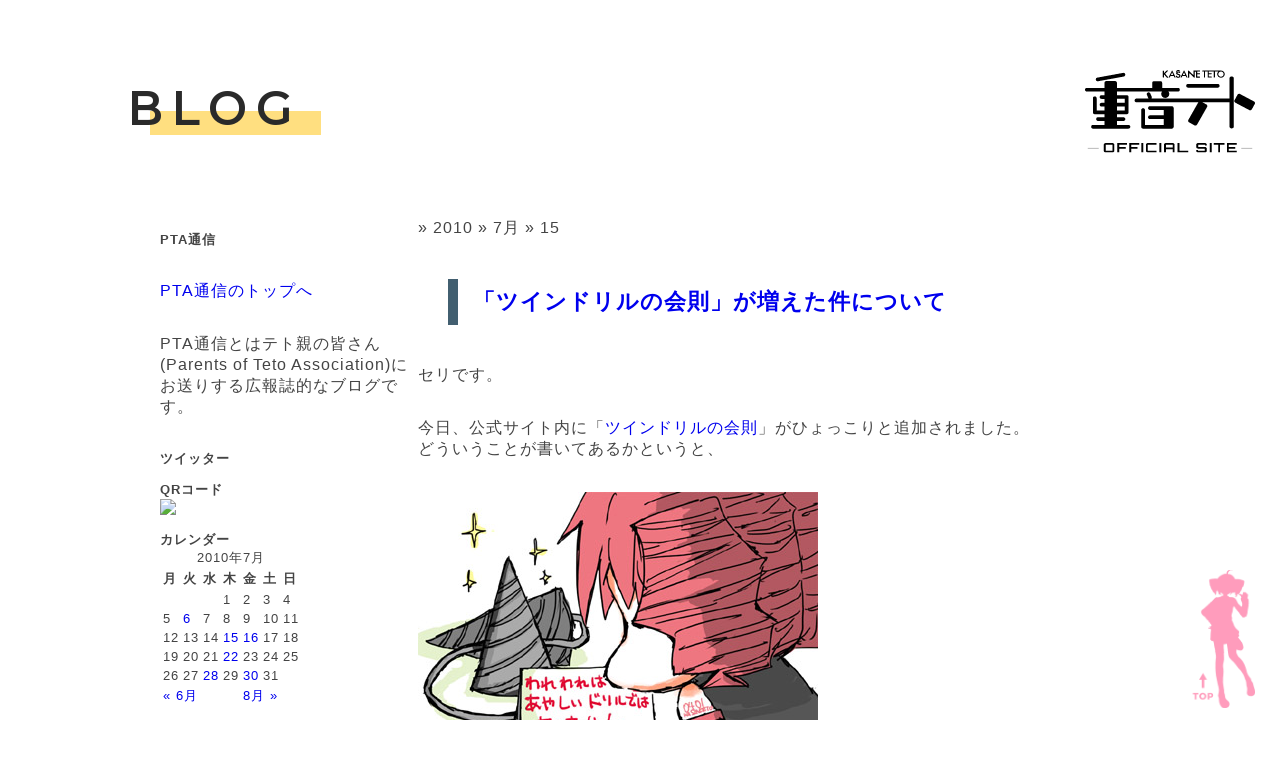

--- FILE ---
content_type: text/html; charset=UTF-8
request_url: https://blog.kasaneteto.jp/2010/07/15/
body_size: 24822
content:
<!doctype html>
<html>
<head>

<!-- Title -->
<title>重音テト公式ブログＰＴＡ通信</title>
<link rel="alternate" type="application/rss+xml" title="KASANE Teto official site RSS" href="https://blog.kasaneteto.jp/feed/" >
<link rel='stylesheet' id='wpt-twitter-feed-css'  href='https://blog.kasaneteto.jp/wp-content/plugins/wp-to-twitter/css/twitter-feed.css?ver=3.9.40' type='text/css' media='all' />
<link rel="EditURI" type="application/rsd+xml" title="RSD" href="https://blog.kasaneteto.jp/xmlrpc.php?rsd" />
<link rel="wlwmanifest" type="application/wlwmanifest+xml" href="https://blog.kasaneteto.jp/wp-includes/wlwmanifest.xml" /> 
<meta name="generator" content="WordPress 3.9.40" />
<link rel="alternate" media="handheld" type="text/html" href="https://blog.kasaneteto.jp/2010/07/15/" />
<!-- BEGIN: WP Social Bookmarking Light -->
<style type="text/css">
.wp_social_bookmarking_light{
    border: 0 !important;
    padding: 10px 0 20px 0 !important;
    margin: 0 !important;
}
.wp_social_bookmarking_light div{
    float: left !important;
    border: 0 !important;
    padding: 0 !important;
    margin: 0 5px 0px 0 !important;
    min-height: 30px !important;
    line-height: 18px !important;
    text-indent: 0 !important;
}
.wp_social_bookmarking_light img{
    border: 0 !important;
    padding: 0;
    margin: 0;
    vertical-align: top !important;
}
.wp_social_bookmarking_light_clear{
    clear: both !important;
}
#fb-root{
    display: none;
}
.wsbl_twitter{
    width: 100px;
}
.wsbl_facebook_like iframe{
    max-width: none !important;
}</style>
<!-- END: WP Social Bookmarking Light -->

<!-- Favicon -->
<link rel="shortcut icon" href="https://blog.kasaneteto.jp/wp-content/themes/teto2010/img/favicon.ico">

<!-- Meta -->
<meta charset="utf-8">
<meta http-equiv="X-UA-Compatible" content="IE=edge, chrome=1">
<meta name="viewport" content="width=1200px">

<!-- custom styles -->
<link href="https://blog.kasaneteto.jp/wp-content/themes/teto2010/css/normalize.css" rel="stylesheet">
<link href="https://blog.kasaneteto.jp/wp-content/themes/teto2010/weblib/customized-spectre.css" rel="stylesheet">
<link href="https://blog.kasaneteto.jp/wp-content/themes/teto2010/css/style.css" rel="stylesheet">
<link href="https://blog.kasaneteto.jp/wp-content/themes/teto2010/css/sidemenu.css" rel="stylesheet">
<link href="https://blog.kasaneteto.jp/wp-content/themes/teto2010/css/contents_header_blog.css" rel="stylesheet">
<!-- googleFont -->
<link href="https://fonts.googleapis.com/earlyaccess/mplus1p.css" rel="stylesheet" />
<link href="https://fonts.googleapis.com/earlyaccess/sawarabimincho.css" rel="stylesheet" />
<link href="https://fonts.googleapis.com/css?family=Montserrat:600" rel="stylesheet">

<!-- fontawesome -->
<link href="https://use.fontawesome.com/releases/v5.0.6/css/all.css" rel="stylesheet">

<!-- JS Library -->
<script type="text/javascript" src="https://blog.kasaneteto.jp/wp-content/themes/teto2010/js/jquery-1.11.3.min.js"></script>
<script type="text/javascript" src="https://blog.kasaneteto.jp/wp-content/themes/teto2010/js/slidemenu.js"></script>
<script type="text/javascript">
  $(function() {
    var topBtn = $('.page-top');    
    topBtn.click(function () {
        $('body,html').animate({
            scrollTop: 0
        }, 500);
        return false;
    });
});
</script>
<!-- メニューボタンのJSここまで -->

<!-- HTML5 shim and Respond.js IE8 support of HTML5 elements and media queries -->
<!-- WARNING: Respond.js doesn't work if you view the page via file:// -->
<!--[if lt IE 9]>
		<script src="https://oss.maxcdn.com/libs/html5shiv/3.7.0/html5shiv.js"></script>
		<script src="https://oss.maxcdn.com/libs/respond.js/1.3.0/respond.min.js"></script>
<![endif]-->
<!-- HTML5 shim and Respond.js IE8 support of HTML5 elements and media queries -->
<link rel="EditURI" type="application/rsd+xml" title="RSD" href="https://blog.kasaneteto.jp/xmlrpc.php?rsd" />
<link rel="wlwmanifest" type="application/wlwmanifest+xml" href="https://blog.kasaneteto.jp/wp-includes/wlwmanifest.xml" /> 
<meta name="generator" content="WordPress 3.9.40" />
<link rel="alternate" media="handheld" type="text/html" href="https://blog.kasaneteto.jp/2010/07/15/" />
<!-- BEGIN: WP Social Bookmarking Light -->
<style type="text/css">
.wp_social_bookmarking_light{
    border: 0 !important;
    padding: 10px 0 20px 0 !important;
    margin: 0 !important;
}
.wp_social_bookmarking_light div{
    float: left !important;
    border: 0 !important;
    padding: 0 !important;
    margin: 0 5px 0px 0 !important;
    min-height: 30px !important;
    line-height: 18px !important;
    text-indent: 0 !important;
}
.wp_social_bookmarking_light img{
    border: 0 !important;
    padding: 0;
    margin: 0;
    vertical-align: top !important;
}
.wp_social_bookmarking_light_clear{
    clear: both !important;
}
#fb-root{
    display: none;
}
.wsbl_twitter{
    width: 100px;
}
.wsbl_facebook_like iframe{
    max-width: none !important;
}</style>
<!-- END: WP Social Bookmarking Light -->
</head>

<body>

<!-- トップに戻るボタン -->
<div class="page-top">
<a href=".head-contain"><img src="https://blog.kasaneteto.jp/wp-content/themes/teto2010/img/gotop.png"></a>
</div>
<!-- トップに戻るボタンここまで -->


<!-- ヘッダー -->
  <div class="head-contain">
    <div class="theme">
      <h5 class="theme">BLOG</h5>
    </div>
    <div class="sitetitle2"><a href="https://kasaneteto.jp/index.html"><img src="https://blog.kasaneteto.jp/wp-content/themes/teto2010/img/sitetitle.svg"></a></div>
  </div>

<div class="contents-wrapper">
<!-- ヘッダーここまで -->


<!--   コンテンツ部分 -->


<div class="contents font-palt maintxt">

<div class="container">
  <div class="columns">
    <div class="col-3">
<!-- ブログサイドバー -->
	<style type="text/css">
		#sidebar {
			font-size: small;
			margin: 0px;
			padding: 0px;
		}
		#sidebar h2 {
			font-size: small;
			margin: 1em 0em 0em 0em;
			padding: 0px;
		}
		#sidebar ul {
			margin: 0px;
			padding: 0px;
		}
		#sidebar ul li {
			font-size: small;
			margin: 0px;
			padding: 0px;
			list-style-type: none;
		}
		#sidebar * ul {
			padding-left: 1em;
		}
		#sidebar * ul li {
			font-size: small;
			margin-left: 1em;
			list-style-type: disc;
		}
	</style>
	<div id="sidebar">
		<ul><li id="text-3" class="widget widget_text"><h2 class="widgettitle">PTA通信</h2>
			<div class="textwidget"><p><a href="/">PTA通信のトップへ</a></p>
<p>PTA通信とはテト親の皆さん(Parents of Teto Association)にお送りする広報誌的なブログです。</p>
</div>
		</li>
<li id="text-4" class="widget widget_text"><h2 class="widgettitle">ツイッター</h2>
			<div class="textwidget"><script src="http://widgets.twimg.com/j/2/widget.js"></script><script>
new TWTR.Widget({
  version: 2,
  type: 'profile',
  rpp: 20,
  interval: 6000,
  width: 160,
  height: 200,
  theme: {
    shell: {
      background: '#e2776a',
      color: '#ffffff'
    },
    tweets: {
      background: '#000000',
      color: '#ffffff',
      links: '#ff0055'
    }
  },
  features: {
    scrollbar: true,
    loop: false,
    live: true,
    hashtags: true,
    timestamp: true,
    avatars: false,
    behavior: 'all'
  }
}).render().setUser('twindrill_teto').start();
</script>
</div>
		</li>
<li id="text-5" class="widget widget_text"><h2 class="widgettitle">QRコード</h2>
			<div class="textwidget"><div style="text-align: cexter;">
<img src="http://chart.apis.google.com/chart?chs=150x150&cht=qr&chl=http://kasaneteto.jp/" />
</div></div>
		</li>
<li id="calendar-3" class="widget widget_calendar"><h2 class="widgettitle">カレンダー</h2>
<div id="calendar_wrap"><table id="wp-calendar">
	<caption>2010年7月</caption>
	<thead>
	<tr>
		<th scope="col" title="月曜日">月</th>
		<th scope="col" title="火曜日">火</th>
		<th scope="col" title="水曜日">水</th>
		<th scope="col" title="木曜日">木</th>
		<th scope="col" title="金曜日">金</th>
		<th scope="col" title="土曜日">土</th>
		<th scope="col" title="日曜日">日</th>
	</tr>
	</thead>

	<tfoot>
	<tr>
		<td colspan="3" id="prev"><a href="https://blog.kasaneteto.jp/2010/06/" title="2010年6月の投稿を表示">&laquo; 6月</a></td>
		<td class="pad">&nbsp;</td>
		<td colspan="3" id="next"><a href="https://blog.kasaneteto.jp/2010/08/" title="2010年8月の投稿を表示">8月 &raquo;</a></td>
	</tr>
	</tfoot>

	<tbody>
	<tr>
		<td colspan="3" class="pad">&nbsp;</td><td>1</td><td>2</td><td>3</td><td>4</td>
	</tr>
	<tr>
		<td>5</td><td><a href="https://blog.kasaneteto.jp/2010/07/06/" title="もうすぐウタマスですね">6</a></td><td>7</td><td>8</td><td>9</td><td>10</td><td>11</td>
	</tr>
	<tr>
		<td>12</td><td>13</td><td>14</td><td><a href="https://blog.kasaneteto.jp/2010/07/15/" title="「ツインドリルの会則」が増えた件について">15</a></td><td><a href="https://blog.kasaneteto.jp/2010/07/16/" title="10/07/14　公開会議ログ・まとめ">16</a></td><td>17</td><td>18</td>
	</tr>
	<tr>
		<td>19</td><td>20</td><td>21</td><td><a href="https://blog.kasaneteto.jp/2010/07/22/" title="重音テトフィギュア、ついにワンフェスに！">22</a></td><td>23</td><td>24</td><td>25</td>
	</tr>
	<tr>
		<td>26</td><td>27</td><td><a href="https://blog.kasaneteto.jp/2010/07/28/" title="ワンフェス行って来ました！">28</a></td><td>29</td><td><a href="https://blog.kasaneteto.jp/2010/07/30/" title="10/07/28　公開会議ログ・まとめ">30</a></td><td>31</td>
		<td class="pad" colspan="1">&nbsp;</td>
	</tr>
	</tbody>
	</table></div></li>
<li id="archives-3" class="widget widget_archive"><h2 class="widgettitle">アーカイブ</h2>
		<ul>
	<li><a href='https://blog.kasaneteto.jp/2020/03/'>2020年3月</a>&nbsp;(2)</li>
	<li><a href='https://blog.kasaneteto.jp/2020/02/'>2020年2月</a>&nbsp;(1)</li>
	<li><a href='https://blog.kasaneteto.jp/2019/07/'>2019年7月</a>&nbsp;(1)</li>
	<li><a href='https://blog.kasaneteto.jp/2019/02/'>2019年2月</a>&nbsp;(1)</li>
	<li><a href='https://blog.kasaneteto.jp/2018/07/'>2018年7月</a>&nbsp;(1)</li>
	<li><a href='https://blog.kasaneteto.jp/2018/04/'>2018年4月</a>&nbsp;(2)</li>
	<li><a href='https://blog.kasaneteto.jp/2018/02/'>2018年2月</a>&nbsp;(2)</li>
	<li><a href='https://blog.kasaneteto.jp/2017/09/'>2017年9月</a>&nbsp;(1)</li>
	<li><a href='https://blog.kasaneteto.jp/2017/07/'>2017年7月</a>&nbsp;(1)</li>
	<li><a href='https://blog.kasaneteto.jp/2017/06/'>2017年6月</a>&nbsp;(1)</li>
	<li><a href='https://blog.kasaneteto.jp/2017/04/'>2017年4月</a>&nbsp;(1)</li>
	<li><a href='https://blog.kasaneteto.jp/2017/03/'>2017年3月</a>&nbsp;(1)</li>
	<li><a href='https://blog.kasaneteto.jp/2017/02/'>2017年2月</a>&nbsp;(1)</li>
	<li><a href='https://blog.kasaneteto.jp/2016/08/'>2016年8月</a>&nbsp;(1)</li>
	<li><a href='https://blog.kasaneteto.jp/2016/07/'>2016年7月</a>&nbsp;(1)</li>
	<li><a href='https://blog.kasaneteto.jp/2016/05/'>2016年5月</a>&nbsp;(1)</li>
	<li><a href='https://blog.kasaneteto.jp/2016/04/'>2016年4月</a>&nbsp;(1)</li>
	<li><a href='https://blog.kasaneteto.jp/2016/03/'>2016年3月</a>&nbsp;(3)</li>
	<li><a href='https://blog.kasaneteto.jp/2016/02/'>2016年2月</a>&nbsp;(2)</li>
	<li><a href='https://blog.kasaneteto.jp/2016/01/'>2016年1月</a>&nbsp;(2)</li>
	<li><a href='https://blog.kasaneteto.jp/2015/10/'>2015年10月</a>&nbsp;(1)</li>
	<li><a href='https://blog.kasaneteto.jp/2015/09/'>2015年9月</a>&nbsp;(2)</li>
	<li><a href='https://blog.kasaneteto.jp/2015/07/'>2015年7月</a>&nbsp;(3)</li>
	<li><a href='https://blog.kasaneteto.jp/2015/06/'>2015年6月</a>&nbsp;(1)</li>
	<li><a href='https://blog.kasaneteto.jp/2015/02/'>2015年2月</a>&nbsp;(8)</li>
	<li><a href='https://blog.kasaneteto.jp/2015/01/'>2015年1月</a>&nbsp;(1)</li>
	<li><a href='https://blog.kasaneteto.jp/2014/11/'>2014年11月</a>&nbsp;(1)</li>
	<li><a href='https://blog.kasaneteto.jp/2014/10/'>2014年10月</a>&nbsp;(2)</li>
	<li><a href='https://blog.kasaneteto.jp/2014/09/'>2014年9月</a>&nbsp;(2)</li>
	<li><a href='https://blog.kasaneteto.jp/2014/08/'>2014年8月</a>&nbsp;(1)</li>
	<li><a href='https://blog.kasaneteto.jp/2014/07/'>2014年7月</a>&nbsp;(4)</li>
	<li><a href='https://blog.kasaneteto.jp/2014/06/'>2014年6月</a>&nbsp;(2)</li>
	<li><a href='https://blog.kasaneteto.jp/2014/05/'>2014年5月</a>&nbsp;(1)</li>
	<li><a href='https://blog.kasaneteto.jp/2014/04/'>2014年4月</a>&nbsp;(3)</li>
	<li><a href='https://blog.kasaneteto.jp/2014/03/'>2014年3月</a>&nbsp;(5)</li>
	<li><a href='https://blog.kasaneteto.jp/2014/02/'>2014年2月</a>&nbsp;(4)</li>
	<li><a href='https://blog.kasaneteto.jp/2014/01/'>2014年1月</a>&nbsp;(3)</li>
	<li><a href='https://blog.kasaneteto.jp/2013/12/'>2013年12月</a>&nbsp;(2)</li>
	<li><a href='https://blog.kasaneteto.jp/2013/11/'>2013年11月</a>&nbsp;(3)</li>
	<li><a href='https://blog.kasaneteto.jp/2013/10/'>2013年10月</a>&nbsp;(5)</li>
	<li><a href='https://blog.kasaneteto.jp/2013/09/'>2013年9月</a>&nbsp;(3)</li>
	<li><a href='https://blog.kasaneteto.jp/2013/08/'>2013年8月</a>&nbsp;(6)</li>
	<li><a href='https://blog.kasaneteto.jp/2013/07/'>2013年7月</a>&nbsp;(4)</li>
	<li><a href='https://blog.kasaneteto.jp/2013/06/'>2013年6月</a>&nbsp;(1)</li>
	<li><a href='https://blog.kasaneteto.jp/2013/05/'>2013年5月</a>&nbsp;(6)</li>
	<li><a href='https://blog.kasaneteto.jp/2013/04/'>2013年4月</a>&nbsp;(9)</li>
	<li><a href='https://blog.kasaneteto.jp/2013/03/'>2013年3月</a>&nbsp;(7)</li>
	<li><a href='https://blog.kasaneteto.jp/2013/02/'>2013年2月</a>&nbsp;(8)</li>
	<li><a href='https://blog.kasaneteto.jp/2013/01/'>2013年1月</a>&nbsp;(5)</li>
	<li><a href='https://blog.kasaneteto.jp/2012/12/'>2012年12月</a>&nbsp;(5)</li>
	<li><a href='https://blog.kasaneteto.jp/2012/11/'>2012年11月</a>&nbsp;(6)</li>
	<li><a href='https://blog.kasaneteto.jp/2012/10/'>2012年10月</a>&nbsp;(7)</li>
	<li><a href='https://blog.kasaneteto.jp/2012/09/'>2012年9月</a>&nbsp;(9)</li>
	<li><a href='https://blog.kasaneteto.jp/2012/08/'>2012年8月</a>&nbsp;(4)</li>
	<li><a href='https://blog.kasaneteto.jp/2012/07/'>2012年7月</a>&nbsp;(4)</li>
	<li><a href='https://blog.kasaneteto.jp/2012/06/'>2012年6月</a>&nbsp;(1)</li>
	<li><a href='https://blog.kasaneteto.jp/2012/05/'>2012年5月</a>&nbsp;(3)</li>
	<li><a href='https://blog.kasaneteto.jp/2012/04/'>2012年4月</a>&nbsp;(4)</li>
	<li><a href='https://blog.kasaneteto.jp/2012/03/'>2012年3月</a>&nbsp;(3)</li>
	<li><a href='https://blog.kasaneteto.jp/2012/02/'>2012年2月</a>&nbsp;(6)</li>
	<li><a href='https://blog.kasaneteto.jp/2012/01/'>2012年1月</a>&nbsp;(7)</li>
	<li><a href='https://blog.kasaneteto.jp/2011/12/'>2011年12月</a>&nbsp;(2)</li>
	<li><a href='https://blog.kasaneteto.jp/2011/11/'>2011年11月</a>&nbsp;(5)</li>
	<li><a href='https://blog.kasaneteto.jp/2011/10/'>2011年10月</a>&nbsp;(5)</li>
	<li><a href='https://blog.kasaneteto.jp/2011/09/'>2011年9月</a>&nbsp;(6)</li>
	<li><a href='https://blog.kasaneteto.jp/2011/08/'>2011年8月</a>&nbsp;(6)</li>
	<li><a href='https://blog.kasaneteto.jp/2011/07/'>2011年7月</a>&nbsp;(4)</li>
	<li><a href='https://blog.kasaneteto.jp/2011/06/'>2011年6月</a>&nbsp;(1)</li>
	<li><a href='https://blog.kasaneteto.jp/2011/05/'>2011年5月</a>&nbsp;(2)</li>
	<li><a href='https://blog.kasaneteto.jp/2011/04/'>2011年4月</a>&nbsp;(7)</li>
	<li><a href='https://blog.kasaneteto.jp/2011/03/'>2011年3月</a>&nbsp;(7)</li>
	<li><a href='https://blog.kasaneteto.jp/2011/02/'>2011年2月</a>&nbsp;(9)</li>
	<li><a href='https://blog.kasaneteto.jp/2011/01/'>2011年1月</a>&nbsp;(3)</li>
	<li><a href='https://blog.kasaneteto.jp/2010/12/'>2010年12月</a>&nbsp;(2)</li>
	<li><a href='https://blog.kasaneteto.jp/2010/11/'>2010年11月</a>&nbsp;(6)</li>
	<li><a href='https://blog.kasaneteto.jp/2010/10/'>2010年10月</a>&nbsp;(8)</li>
	<li><a href='https://blog.kasaneteto.jp/2010/09/'>2010年9月</a>&nbsp;(8)</li>
	<li><a href='https://blog.kasaneteto.jp/2010/08/'>2010年8月</a>&nbsp;(11)</li>
	<li><a href='https://blog.kasaneteto.jp/2010/07/'>2010年7月</a>&nbsp;(6)</li>
	<li><a href='https://blog.kasaneteto.jp/2010/06/'>2010年6月</a>&nbsp;(8)</li>
	<li><a href='https://blog.kasaneteto.jp/2010/05/'>2010年5月</a>&nbsp;(3)</li>
		</ul>
</li>
<li id="categories-3" class="widget widget_categories"><h2 class="widgettitle">カテゴリー</h2>
		<ul>
	<li class="cat-item cat-item-12"><a href="https://blog.kasaneteto.jp/category/youtube/" title="YouTube に含まれる投稿をすべて表示">YouTube</a> (4)
</li>
	<li class="cat-item cat-item-16"><a href="https://blog.kasaneteto.jp/category/%e3%81%a6%e3%81%a8%e8%8c%b6%e4%bc%9a/" title="てと茶会 に含まれる投稿をすべて表示">てと茶会</a> (37)
</li>
	<li class="cat-item cat-item-4"><a href="https://blog.kasaneteto.jp/category/%e3%81%af%e3%81%98%e3%82%81%e3%81%ab/" title="はじめに に含まれる投稿をすべて表示">はじめに</a> (1)
</li>
	<li class="cat-item cat-item-7"><a href="https://blog.kasaneteto.jp/category/%e3%83%ad%e3%82%b0%e3%83%bb%e3%81%be%e3%81%a8%e3%82%81/" title="ログ・まとめ に含まれる投稿をすべて表示">ログ・まとめ</a> (18)
</li>
	<li class="cat-item cat-item-10"><a href="https://blog.kasaneteto.jp/category/%e5%ba%83%e5%a0%b1/" title="広報 に含まれる投稿をすべて表示">広報</a> (223)
<ul class='children'>
	<li class="cat-item cat-item-15"><a href="https://blog.kasaneteto.jp/category/%e5%ba%83%e5%a0%b1/%e3%83%86%e3%83%88%e3%82%b3%e3%83%ac/" title="テトコレ に含まれる投稿をすべて表示">テトコレ</a> (10)
</li>
	<li class="cat-item cat-item-13"><a href="https://blog.kasaneteto.jp/category/%e5%ba%83%e5%a0%b1/%e7%94%9f%e6%94%be%e9%80%81/" title="生放送 に含まれる投稿をすべて表示">生放送</a> (27)
</li>
	<li class="cat-item cat-item-17"><a href="https://blog.kasaneteto.jp/category/%e5%ba%83%e5%a0%b1/%e9%9b%aa%e3%81%be%e3%81%a4%e3%82%8a/" title="雪まつり に含まれる投稿をすべて表示">雪まつり</a> (21)
</li>
</ul>
</li>
	<li class="cat-item cat-item-11"><a href="https://blog.kasaneteto.jp/category/whatsnew/" title="重音テト公式サイト全体の更新履歴です。">更新履歴</a> (4)
</li>
	<li class="cat-item cat-item-1"><a href="https://blog.kasaneteto.jp/category/%e6%9c%aa%e5%88%86%e9%a1%9e/" title="未分類 に含まれる投稿をすべて表示">未分類</a> (21)
</li>
	<li class="cat-item cat-item-5"><a href="https://blog.kasaneteto.jp/category/%e6%a8%a9%e5%88%a9/" title="権利 に含まれる投稿をすべて表示">権利</a> (12)
<ul class='children'>
	<li class="cat-item cat-item-14"><a href="https://blog.kasaneteto.jp/category/%e6%a8%a9%e5%88%a9/%e9%87%8d%e9%9f%b3%e3%83%86%e3%83%83%e3%83%89/" title="重音テッド に含まれる投稿をすべて表示">重音テッド</a> (2)
</li>
</ul>
</li>
	<li class="cat-item cat-item-9"><a href="https://blog.kasaneteto.jp/category/%e7%89%88%e6%a8%a9/" title="版権 に含まれる投稿をすべて表示">版権</a> (41)
</li>
	<li class="cat-item cat-item-3"><a href="https://blog.kasaneteto.jp/category/%e9%9f%b3%e6%ba%90/" title="音源 に含まれる投稿をすべて表示">音源</a> (18)
</li>
		</ul>
</li>
<li id="linkcat-2" class="widget widget_links"><h2 class="widgettitle">リンク</h2>

	<ul class='xoxo blogroll'>
<li><a href="http://kasaneteto.jp/ytbosyuu.html" title="YouTube支部にユーザー動画としてアップする動画を募集中！">YouTubeへアップする動画募集！</a></li>
<li><a href="http://www.youtube.com/user/twindrillteto" title="重音テトを世界に向けて発信するYoutube支部です">ツインドリルYoutube支部</a></li>
<li><a href="http://ex14.vip2ch.com/test/read.cgi/news4gep/1343062674/l50" title="重音テト計画（イラスト.線/CV.小山乃舞世）　20">本スレ（制作スレ）</a></li>
<li><a href="http://ex14.vip2ch.com/test/read.cgi/news4gep/1284208553/l50" title="重音テト計画　総合議論スレ（暫定6）">総合議論スレ（ソロン）</a></li>
<li><a href="http://jbbs.livedoor.jp/bbs/read.cgi/internet/8082/1279125533/l100" title="国際対応の為にYoutube支部や公式サイトを英訳しようとしてます">英訳部</a></li>
<li><a href="http://jbbs.livedoor.jp/bbs/read.cgi/internet/8082/1268849536/l100" title="重音テト計画避難所">避難所スレ</a></li>

	</ul>
</li>

<li id="meta-3" class="widget widget_meta"><h2 class="widgettitle">管理</h2>
			<ul>
						<li><a href="https://blog.kasaneteto.jp/wp-login.php">ログイン</a></li>
			<li><a href="https://blog.kasaneteto.jp/feed/" title="このサイトを RSS2.0 で購読">投稿の <abbr title="Really Simple Syndication">RSS</abbr></a></li>
			<li><a href="https://blog.kasaneteto.jp/comments/feed/" title="すべての投稿への最新コメントを RSS で購読">コメントの <abbr title="Really Simple Syndication">RSS</abbr></a></li>
<li><a href="https://ja.wordpress.org/" title="Powered by WordPress, state-of-the-art semantic personal publishing platform.">WordPress.org</a></li>			</ul>
</li>
		</ul>
	</div>
<!-- ここまでブログサイドバー -->

<br>
<br>
<TABLE cellspacing="0" cellpadding="0" border="0">
<TR><TD align="right"  style="font-size:12">
<IMG SRC="https://blog.kasaneteto.jp/wp-content/themes/teto2010/img/teto_sen.png" width="200"><BR>
イラスト：線<br>
</TD></TR>
</TABLE>
<br>
<br>

    </div>
    <div class="col-9">

<div class="sub-theme2">
 &raquo; 2010 &raquo; 7月 &raquo; 15</div>

<div class="sub-theme">
<a href="https://blog.kasaneteto.jp/2010/07/15/%e3%80%8c%e3%83%84%e3%82%a4%e3%83%b3%e3%83%89%e3%83%aa%e3%83%ab%e3%81%ae%e4%bc%9a%e5%89%87%e3%80%8d%e3%81%8c%e5%a2%97%e3%81%88%e3%81%9f%e4%bb%b6%e3%81%ab%e3%81%a4%e3%81%84%e3%81%a6/" rel="bookmark" title="「ツインドリルの会則」が増えた件について">「ツインドリルの会則」が増えた件について</a>
</div>
<div>
<p>セリです。</p>
<p>今日、公式サイト内に「<a href="http://kasaneteto.jp/kaisoku.html">ツインドリルの会則</a>」がひょっこりと追加されました。<br />
どういうことが書いてあるかというと、</p>
<p><a href="https://blog.kasaneteto.jp/wp-content/uploads/2010/07/kaisoku.jpg"><img title="kaisoku" src="https://blog.kasaneteto.jp/wp-content/uploads/2010/07/kaisoku.jpg" alt="" width="400" height="283" /></a></p>
<p>こんなかんじです。</p>
<p> <a href="https://blog.kasaneteto.jp/2010/07/15/%e3%80%8c%e3%83%84%e3%82%a4%e3%83%b3%e3%83%89%e3%83%aa%e3%83%ab%e3%81%ae%e4%bc%9a%e5%89%87%e3%80%8d%e3%81%8c%e5%a2%97%e3%81%88%e3%81%9f%e4%bb%b6%e3%81%ab%e3%81%a4%e3%81%84%e3%81%a6/#more-401" class="more-link">続きを読む &raquo;</a></p>
</div>
<div><small>
	2010/07/15 23:19 <a href="https://blog.kasaneteto.jp/?author=2">seri</a>
	| Category: <a href="https://blog.kasaneteto.jp/category/%e6%a8%a9%e5%88%a9/" title="権利 の投稿をすべて表示" rel="category tag">権利</a>	| Tags: <a href="https://blog.kasaneteto.jp/tag/%e4%bc%9a%e5%89%87/" rel="tag">会則</a>	| <a href="https://blog.kasaneteto.jp/2010/07/15/%e3%80%8c%e3%83%84%e3%82%a4%e3%83%b3%e3%83%89%e3%83%aa%e3%83%ab%e3%81%ae%e4%bc%9a%e5%89%87%e3%80%8d%e3%81%8c%e5%a2%97%e3%81%88%e3%81%9f%e4%bb%b6%e3%81%ab%e3%81%a4%e3%81%84%e3%81%a6/#comments">コメント(2)</a>
	| <a href="https://blog.kasaneteto.jp/2010/07/15/%e3%80%8c%e3%83%84%e3%82%a4%e3%83%b3%e3%83%89%e3%83%aa%e3%83%ab%e3%81%ae%e4%bc%9a%e5%89%87%e3%80%8d%e3%81%8c%e5%a2%97%e3%81%88%e3%81%9f%e4%bb%b6%e3%81%ab%e3%81%a4%e3%81%84%e3%81%a6/#pings">トラックバック(0)</a>
	</small></div>
<br>
<br>

<div class="navbar">
<section class="navber-section">
</section>
<section class="navber-center">
<a href="https://blog.kasaneteto.jp">Blog Top</a>
</section>
<section class="navber-section">
</section>
</div>


    </div>
  </div>
</div>

<br>
<br>

</div>

</div>
<!-- コンテンツ部分ここまで -->


<!-- フッター -->
<footer>
<p class="credit">© 2010 TWINDRILL All rights reserved. Special Thanks : KOUSA</p></footer>
<!-- フッターここまで -->


</div> 






</body>

</html>




--- FILE ---
content_type: text/css
request_url: https://blog.kasaneteto.jp/wp-content/themes/teto2010/css/normalize.css
body_size: 7545
content:
====================
/*! normalize.css v4.1.1 | MIT License | github.com/necolas/normalize.css
*/

/**
* 1. Change the default font family in all browsers (opinionated).
* 2. Prevent adjustments of font size after orientation changes in IE and iOS.
*/

html {
font-family: sans-serif; /＊ 1 ＊/
-ms-text-size-adjust: 100%; /＊ 2 ＊/
-webkit-text-size-adjust: 100%; /＊ 2 ＊/
}

/**
* Remove the margin in all browsers (opinionated).
*/

body {
margin: 0;
}

/* HTML5 display definitions
========================================================================== */

/**
* Add the correct display in IE 9-.
* 1. Add the correct display in Edge, IE, and Firefox.
* 2. Add the correct display in IE.
*/

article,
aside,
details, /＊ 1 ＊/
figcaption,
figure,
footer,
header,
main, /＊ 2 ＊/
menu,
nav,
section,
summary { /＊ 1 ＊/
display: block;
}

/**
* Add the correct display in IE 9-.
*/

audio,
canvas,
progress,
video {
display: inline-block;
}

/**
* Add the correct display in iOS 4-7.
*/

audio:not([controls]) {
display: none;
height: 0;
}

/**
* Add the correct vertical alignment in Chrome, Firefox, and Opera.
*/

progress {
vertical-align: baseline;
}

/**
* Add the correct display in IE 10-.
* 1. Add the correct display in IE.
*/

template, /＊ 1 ＊/
[hidden] {
display: none;
}

/* Links
========================================================================== */

/**
* 1. Remove the gray background on active links in IE 10.
* 2. Remove gaps in links underline in iOS 8+ and Safari 8+.
*/

a {
background-color: transparent; /＊ 1 ＊/
-webkit-text-decoration-skip: objects; /＊ 2 ＊/
}

/**
* Remove the outline on focused links when they are also active or hovered
* in all browsers (opinionated).
*/

a:active,
a:hover {
outline-width: 0;
}

/* Text-level semantics
========================================================================== */

/**
* 1. Remove the bottom border in Firefox 39-.
* 2. Add the correct text decoration in Chrome, Edge, IE, Opera, and Safari.
*/

abbr[title] {
border-bottom: none; /＊ 1 ＊/
text-decoration: underline; /＊ 2 ＊/
text-decoration: underline dotted; /＊ 2 ＊/
}

/**
* Prevent the duplicate application of `bolder` by the next rule in Safari 6.
*/

b,
strong {
font-weight: inherit;
}

/**
* Add the correct font weight in Chrome, Edge, and Safari.
*/

b,
strong {
font-weight: bolder;
}

/**
* Add the correct font style in Android 4.3-.
*/

dfn {
font-style: italic;
}

/**
* Correct the font size and margin on `h1` elements within `section` and
* `article` contexts in Chrome, Firefox, and Safari.
*/

h1 {
font-size: 2em;
margin: 0.67em 0;
}

/**
* Add the correct background and color in IE 9-.
*/

mark {
background-color: #ff0;
color: #000;
}

/**
* Add the correct font size in all browsers.
*/

small {
font-size: 80%;
}

/**
* Prevent `sub` and `sup` elements from affecting the line height in
* all browsers.
*/

sub,
sup {
font-size: 75%;
line-height: 0;
position: relative;
vertical-align: baseline;
}

sub {
bottom: -0.25em;
}

sup {
top: -0.5em;
}

/* Embedded content
========================================================================== */

/**
* Remove the border on images inside links in IE 10-.
*/

img {
border-style: none;
}

/**
* Hide the overflow in IE.
*/

svg:not(:root) {
overflow: hidden;
}

/* Grouping content
========================================================================== */

/**
* 1. Correct the inheritance and scaling of font size in all browsers.
* 2. Correct the odd `em` font sizing in all browsers.
*/

code,
kbd,
pre,
samp {
font-family: monospace, monospace; /＊ 1 ＊/
font-size: 1em; /＊ 2 ＊/
}

/**
* Add the correct margin in IE 8.
*/

figure {
margin: 1em 40px;
}

/**
* 1. Add the correct box sizing in Firefox.
* 2. Show the overflow in Edge and IE.
*/

hr {
box-sizing: content-box; /＊ 1 ＊/
height: 0; /＊ 1 ＊/
overflow: visible; /＊ 2 ＊/
}

/* Forms
========================================================================== */

/**
* 1. Change font properties to `inherit` in all browsers (opinionated).
* 2. Remove the margin in Firefox and Safari.
*/

button,
input,
select,
textarea {
font: inherit; /＊ 1 ＊/
margin: 0; /＊ 2 ＊/
}

/**
* Restore the font weight unset by the previous rule.
*/

optgroup {
font-weight: bold;
}

/**
* Show the overflow in IE.
* 1. Show the overflow in Edge.
*/

button,
input { /＊ 1 ＊/
overflow: visible;
}

/**
* Remove the inheritance of text transform in Edge, Firefox, and IE.
* 1. Remove the inheritance of text transform in Firefox.
*/

button,
select { /＊ 1 ＊/
text-transform: none;
}

/**
* 1. Prevent a WebKit bug where (2) destroys native `audio` and `video`
* controls in Android 4.
* 2. Correct the inability to style clickable types in iOS and Safari.
*/

button,
html [type="button"], /＊ 1 ＊/
[type="reset"],
[type="submit"] {
-webkit-appearance: button; /＊ 2 ＊/
}

/**
* Remove the inner border and padding in Firefox.
*/

button::-moz-focus-inner,
[type="button"]::-moz-focus-inner,
[type="reset"]::-moz-focus-inner,
[type="submit"]::-moz-focus-inner {
border-style: none;
padding: 0;
}

/**
* Restore the focus styles unset by the previous rule.
*/

button:-moz-focusring,
[type="button"]:-moz-focusring,
[type="reset"]:-moz-focusring,
[type="submit"]:-moz-focusring {
outline: 1px dotted ButtonText;
}

/**
* Change the border, margin, and padding in all browsers (opinionated).
*/

fieldset {
border: 1px solid #c0c0c0;
margin: 0 2px;
padding: 0.35em 0.625em 0.75em;
}

/**
* 1. Correct the text wrapping in Edge and IE.
* 2. Correct the color inheritance from `fieldset` elements in IE.
* 3. Remove the padding so developers are not caught out when they zero out
* `fieldset` elements in all browsers.
*/

legend {
box-sizing: border-box; /＊ 1 ＊/
color: inherit; /＊ 2 ＊/
display: table; /＊ 1 ＊/
max-width: 100%; /＊ 1 ＊/
padding: 0; /＊ 3 ＊/
white-space: normal; /＊ 1 ＊/
}

/**
* Remove the default vertical scrollbar in IE.
*/

textarea {
overflow: auto;
}

/**
* 1. Add the correct box sizing in IE 10-.
* 2. Remove the padding in IE 10-.
*/

[type="checkbox"],
[type="radio"] {
box-sizing: border-box; /＊ 1 ＊/
padding: 0; /＊ 2 ＊/
}

/**
* Correct the cursor style of increment and decrement buttons in Chrome.
*/

[type="number"]::-webkit-inner-spin-button,
[type="number"]::-webkit-outer-spin-button {
height: auto;
}

/**
* 1. Correct the odd appearance in Chrome and Safari.
* 2. Correct the outline style in Safari.
*/

[type="search"] {
-webkit-appearance: textfield; /＊ 1 ＊/
outline-offset: -2px; /＊ 2 ＊/
}

/**
* Remove the inner padding and cancel buttons in Chrome and Safari on OS X.
*/

[type="search"]::-webkit-search-cancel-button,
[type="search"]::-webkit-search-decoration {
-webkit-appearance: none;
}

/**
* Correct the text style of placeholders in Chrome, Edge, and Safari.
*/

::-webkit-input-placeholder {
color: inherit;
opacity: 0.54;
}

/**
* 1. Correct the inability to style clickable types in iOS and Safari.
* 2. Change font properties to `inherit` in Safari.
*/

::-webkit-file-upload-button {
-webkit-appearance: button; /＊ 1 ＊/
font: inherit; /＊ 2 ＊/
}
====================

--- FILE ---
content_type: text/css
request_url: https://blog.kasaneteto.jp/wp-content/themes/teto2010/weblib/customized-spectre.css
body_size: 29475
content:
.ext-form-note
{
    display: block;
}

.ext-form-warning
{
    display: block; color: #e85600;
}

.ext-form-label-required:after
{font-weight: bold; 

    content: '*'; color: #e85600;
}

/*! Spectre.css v0.5.1 | MIT License | github.com/picturepan2/spectre */
.btn
{font-size: .8rem; line-height: 1rem; display: inline-block; height: 1.8rem; padding: .35rem .4rem; cursor: pointer; -webkit-user-select: none;    -moz-user-select: none;     -ms-user-select: none;         user-select: none; 
    transition: all .2s ease; text-align: center; vertical-align: middle; white-space: nowrap; text-decoration: none; color: #2e5bec; border: .05rem solid #2e5bec; border-radius: .1rem; outline: none; background: #fff; -webkit-appearance: none;    -moz-appearance: none;         appearance: none;
}

.btn:focus
{
    box-shadow: 0 0 0 .1rem rgba(46, 91, 236, .2);
}

.btn:focus,
.btn:hover
{text-decoration: none; border-color: #2050eb; 
    background: #dde5fc;
}

.btn:active,
.btn.active
{text-decoration: none; color: #fff; border-color: #1444dd; 
    background: #2050eb;
}

.btn:active.loading::after,
.btn.active.loading::after
{
    border-bottom-color: #fff; border-left-color: #fff;
}

.btn[disabled],
.btn:disabled,
.btn.disabled
{
    cursor: default; pointer-events: none; opacity: .5;
}

.btn.btn-primary
{color: #fff; border-color: #2050eb; 
    background: #2e5bec;
}

.btn.btn-primary:focus,
.btn.btn-primary:hover
{color: #fff; border-color: #1444dd; 
    background: #1749ea;
}

.btn.btn-primary:active,
.btn.btn-primary.active
{color: #fff; border-color: #1341d4; 
    background: #1545e2;
}

.btn.btn-primary.loading::after
{
    border-bottom-color: #fff; border-left-color: #fff;
}

.btn.btn-success
{color: #fff; border-color: #2faa3f; 
    background: #32b643;
}

.btn.btn-success:focus
{
    box-shadow: 0 0 0 .1rem rgba(50, 182, 67, .2);
}

.btn.btn-success:focus,
.btn.btn-success:hover
{color: #fff; border-color: #2da23c; 
    background: #30ae40;
}

.btn.btn-success:active,
.btn.btn-success.active
{color: #fff; border-color: #278e34; 
    background: #2a9a39;
}

.btn.btn-success.loading::after
{
    border-bottom-color: #fff; border-left-color: #fff;
}

.btn.btn-error
{color: #fff; border-color: #d95000; 
    background: #e85600;
}

.btn.btn-error:focus
{
    box-shadow: 0 0 0 .1rem rgba(232, 86, 0, .2);
}

.btn.btn-error:focus,
.btn.btn-error:hover
{color: #fff; border-color: #cf4d00; 
    background: #de5200;
}

.btn.btn-error:active,
.btn.btn-error.active
{color: #fff; border-color: #b54300; 
    background: #c44900;
}

.btn.btn-error.loading::after
{
    border-bottom-color: #fff; border-left-color: #fff;
}

.btn.btn-link
{color: #2e5bec; border-color: transparent; 
    background: transparent;
}

.btn.btn-link:focus,
.btn.btn-link:hover,
.btn.btn-link:active,
.btn.btn-link.active
{
    color: #1749ea;
}

.btn.btn-sm
{
    font-size: .7rem; height: 1.4rem; padding: .15rem .3rem;
}

.btn.btn-lg
{
    font-size: .9rem; height: 2rem; padding: .45rem .6rem;
}

.btn.btn-block
{
    display: block; width: 100%;
}

.btn.btn-action
{
    width: 1.8rem; padding-right: 0; padding-left: 0;
}

.btn.btn-action.btn-sm
{
    width: 1.4rem;
}

.btn.btn-action.btn-lg
{
    width: 2rem;
}

.btn.btn-clear
{line-height: .8rem; width: .8rem; height: .8rem; margin-right: -2px; margin-left: .2rem; padding: 0; text-decoration: none; opacity: 1; color: currentColor; border: 0; 
    background: transparent;
}

.btn.btn-clear:hover
{
    opacity: .95;
}

.btn.btn-clear::before
{
    content: '\2715';
}

.btn-group
{
    display: -ms-inline-flexbox;    display: inline-flex; -ms-flex-wrap: wrap;     flex-wrap: wrap;
}

.btn-group .btn
{
    -ms-flex: 1 0 auto;        flex: 1 0 auto;
}

.btn-group .btn:first-child:not(:last-child)
{border-top-right-radius: 0; 
    border-bottom-right-radius: 0;
}

.btn-group .btn:not(:first-child):not(:last-child)
{margin-left: -.05rem; 

    border-radius: 0;
}

.btn-group .btn:last-child:not(:first-child)
{margin-left: -.05rem; border-top-left-radius: 0; 
    border-bottom-left-radius: 0;
}

.btn-group .btn:focus,
.btn-group .btn:hover,
.btn-group .btn:active,
.btn-group .btn.active
{
    z-index: 1;
}

.btn-group.btn-group-block
{
    display: -ms-flexbox;    display: flex;
}

.btn-group.btn-group-block .btn
{
    -ms-flex: 1 0 0;        flex: 1 0 0;
}

.form-group:not(:last-child)
{
    margin-bottom: .4rem;
}

fieldset
{
    margin-bottom: .8rem;
}

legend
{
    font-size: .9rem; font-weight: 500; margin-bottom: .8rem;
}

.form-label
{line-height: 1rem; 

    display: block; padding: .4rem 0;
}

.form-label.label-sm
{
    font-size: .7rem; padding: .2rem 0;
}

.form-label.label-lg
{
    font-size: .9rem; padding: .5rem 0;
}

.form-input
{font-size: .8rem; line-height: 1rem; position: relative; display: block; width: 100%; max-width: 100%; height: 1.8rem; padding: .35rem .4rem; 

    transition: all .2s ease; color: #50596c; border: .05rem solid #caced7; border-radius: .1rem; outline: none; background: #fff; background-image: none; -webkit-appearance: none;    -moz-appearance: none;         appearance: none;
}

.form-input:focus
{border-color: #2e5bec; 
    box-shadow: 0 0 0 .1rem rgba(46, 91, 236, .2);
}

.form-input::-webkit-input-placeholder
{
    color: #acb3c2;
}

.form-input:-ms-input-placeholder
{
    color: #acb3c2;
}

.form-input::-ms-input-placeholder
{
    color: #acb3c2;
}

.form-input::placeholder
{
    color: #acb3c2;
}

.form-input.input-sm
{
    font-size: .7rem; height: 1.4rem; padding: .15rem .3rem;
}

.form-input.input-lg
{
    font-size: .9rem; height: 2rem; padding: .45rem .6rem;
}

.form-input.input-inline
{
    display: inline-block; width: auto; vertical-align: middle;
}

.form-input[type='file']
{
    height: auto;
}

textarea.form-input
{
    height: auto;
}

.form-input-hint
{font-size: .7rem; margin-top: .2rem; 

    color: #acb3c2;
}

.has-success .form-input-hint,
.is-success + .form-input-hint
{
    color: #32b643;
}

.has-error .form-input-hint,
.is-error + .form-input-hint
{
    color: #e85600;
}

.form-select
{font-size: .8rem; line-height: 1rem; width: 100%; height: 1.8rem; padding: .35rem .4rem; vertical-align: middle; color: inherit; border: .05rem solid #caced7; border-radius: .1rem; outline: none; 

    -webkit-appearance: none;       -moz-appearance: none;            appearance: none;
}

.form-select[size],
.form-select[multiple]
{
    height: auto;
}

.form-select[size] option,
.form-select[multiple] option
{
    padding: .1rem .2rem;
}

.form-select:not([multiple]):not([size])
{padding-right: 1.2rem; 

    background: #fff url('data:image/svg+xml;charset=utf8,%3Csvg%20xmlns=\'http://www.w3.org/2000/svg\'%20viewBox=\'0%200%204%205\'%3E%3Cpath%20fill=\'%23667189\'%20d=\'M2%200L0%202h4zm0%205L0%203h4z\'/%3E%3C/svg%3E') no-repeat right .35rem center/.4rem .5rem;
}

.form-select:focus
{border-color: #2e5bec; 
    box-shadow: 0 0 0 .1rem rgba(46, 91, 236, .2);
}

.form-select::-ms-expand
{
    display: none;
}

.form-select.select-sm
{
    font-size: .7rem; height: 1.4rem; padding: .15rem 1.1rem .15rem .3rem;
}

.form-select.select-lg
{
    font-size: .9rem; height: 2rem; padding: .45rem 1.4rem .45rem .6rem;
}

.has-icon-left,
.has-icon-right
{
    position: relative;
}

.has-icon-left .form-icon,
.has-icon-right .form-icon
{position: absolute; z-index: 2; top: 50%; width: .8rem; 
    height: .8rem; margin: 0 .35rem; transform: translateY(-50%);
}

.has-icon-left .form-icon
{
    left: .05rem;
}

.has-icon-left .form-input
{
    padding-left: 1.5rem;
}

.has-icon-right .form-icon
{
    right: .05rem;
}

.has-icon-right .form-input
{
    padding-right: 1.5rem;
}

.form-checkbox,
.form-radio,
.form-switch
{line-height: 1rem; position: relative; 

    display: inline-block; min-height: 1.2rem; margin: .2rem 0; padding: .2rem .4rem .2rem 1.2rem;
}

.form-checkbox input,
.form-radio input,
.form-switch input
{position: absolute; overflow: hidden; 
    clip: rect(0, 0, 0, 0); width: 1px; height: 1px; margin: -1px;
}

.form-checkbox input:focus + .form-icon,
.form-radio input:focus + .form-icon,
.form-switch input:focus + .form-icon
{border-color: #2e5bec; 
    box-shadow: 0 0 0 .1rem rgba(46, 91, 236, .2);
}

.form-checkbox input:checked + .form-icon,
.form-radio input:checked + .form-icon,
.form-switch input:checked + .form-icon
{border-color: #2e5bec; 
    background: #2e5bec;
}

.form-checkbox .form-icon,
.form-radio .form-icon,
.form-switch .form-icon
{position: absolute; display: inline-block; cursor: pointer; 
    transition: all .2s ease; border: .05rem solid #caced7;
}

.form-checkbox.input-sm,
.form-radio.input-sm,
.form-switch.input-sm
{
    font-size: .7rem; margin: 0;
}

.form-checkbox.input-lg,
.form-radio.input-lg,
.form-switch.input-lg
{
    font-size: .9rem; margin: .3rem 0;
}

.form-checkbox .form-icon,
.form-radio .form-icon
{top: .3rem; left: 0; width: .8rem; height: .8rem; 

    background: #fff;
}

.form-checkbox input:active + .form-icon,
.form-radio input:active + .form-icon
{
    background: #f0f1f4;
}

.form-checkbox .form-icon
{
    border-radius: .1rem;
}

.form-checkbox input:checked + .form-icon::before
{position: absolute; top: 50%; left: 50%; width: 8px; height: 12px; margin-top: -8px; margin-left: -4px; content: ''; transform: rotate(45deg); border: .1rem solid #fff; border-top-width: 0; border-left-width: 0; 
    background-clip: padding-box;
}

.form-checkbox input:indeterminate + .form-icon
{border-color: #2e5bec; 
    background: #2e5bec;
}

.form-checkbox input:indeterminate + .form-icon::before
{position: absolute; top: 50%; left: 50%; width: 10px; height: 2px; margin-top: -1px; margin-left: -5px; content: ''; 

    background: #fff;
}

.form-radio .form-icon
{
    border-radius: 50%;
}

.form-radio input:checked + .form-icon::before
{position: absolute; top: 50%; left: 50%; width: 4px; height: 4px; content: ''; transform: translate(-50%, -50%); border-radius: 50%; 
    background: #fff;
}

.form-switch
{
    padding-left: 2rem;
}

.form-switch .form-icon
{top: .25rem; left: 0; width: 1.6rem; height: .9rem; border-radius: .45rem; 
    background: #e7e9ed; background-clip: padding-box;
}

.form-switch .form-icon::before
{position: absolute; top: 0; left: 0; display: block; width: .8rem; height: .8rem; content: ''; 
    transition: all .2s ease; border-radius: 50%; background: #fff;
}

.form-switch input:checked + .form-icon::before
{
    left: 14px;
}

.form-switch input:active + .form-icon::before
{
    background: #f8f9fa;
}

.input-group
{
    display: -ms-flexbox;    display: flex;
}

.input-group .input-group-addon
{line-height: 1rem; padding: .35rem .4rem; white-space: nowrap; border: .05rem solid #caced7; border-radius: .1rem; 
    background: #f8f9fa;
}

.input-group .input-group-addon.addon-sm
{
    font-size: .7rem; padding: .15rem .3rem;
}

.input-group .input-group-addon.addon-lg
{
    font-size: .9rem; padding: .45rem .6rem;
}

.input-group .form-input,
.input-group .form-select
{
    -ms-flex: 1 1 auto;        flex: 1 1 auto;
}

.input-group .input-group-btn
{
    z-index: 1;
}

.input-group .form-input:first-child:not(:last-child),
.input-group .form-select:first-child:not(:last-child),
.input-group .input-group-addon:first-child:not(:last-child),
.input-group .input-group-btn:first-child:not(:last-child)
{border-top-right-radius: 0; 
    border-bottom-right-radius: 0;
}

.input-group .form-input:not(:first-child):not(:last-child),
.input-group .form-select:not(:first-child):not(:last-child),
.input-group .input-group-addon:not(:first-child):not(:last-child),
.input-group .input-group-btn:not(:first-child):not(:last-child)
{margin-left: -.05rem; 

    border-radius: 0;
}

.input-group .form-input:last-child:not(:first-child),
.input-group .form-select:last-child:not(:first-child),
.input-group .input-group-addon:last-child:not(:first-child),
.input-group .input-group-btn:last-child:not(:first-child)
{margin-left: -.05rem; border-top-left-radius: 0; 
    border-bottom-left-radius: 0;
}

.input-group .form-input:focus,
.input-group .form-select:focus,
.input-group .input-group-addon:focus,
.input-group .input-group-btn:focus
{
    z-index: 2;
}

.input-group .form-select
{
    width: auto;
}

.input-group.input-inline
{
    display: -ms-inline-flexbox;    display: inline-flex;
}

.has-success .form-input,
.form-input.is-success,
.has-success .form-select,
.form-select.is-success
{
    border-color: #32b643;
}

.has-success .form-input:focus,
.form-input.is-success:focus,
.has-success .form-select:focus,
.form-select.is-success:focus
{
    box-shadow: 0 0 0 .1rem rgba(50, 182, 67, .2);
}

.has-error .form-input,
.form-input.is-error,
.has-error .form-select,
.form-select.is-error
{
    border-color: #e85600;
}

.has-error .form-input:focus,
.form-input.is-error:focus,
.has-error .form-select:focus,
.form-select.is-error:focus
{
    box-shadow: 0 0 0 .1rem rgba(232, 86, 0, .2);
}

.has-error .form-checkbox .form-icon,
.form-checkbox.is-error .form-icon,
.has-error .form-radio .form-icon,
.form-radio.is-error .form-icon,
.has-error .form-switch .form-icon,
.form-switch.is-error .form-icon
{
    border-color: #e85600;
}

.has-error .form-checkbox input:checked + .form-icon,
.form-checkbox.is-error input:checked + .form-icon,
.has-error .form-radio input:checked + .form-icon,
.form-radio.is-error input:checked + .form-icon,
.has-error .form-switch input:checked + .form-icon,
.form-switch.is-error input:checked + .form-icon
{border-color: #e85600; 
    background: #e85600;
}

.has-error .form-checkbox input:focus + .form-icon,
.form-checkbox.is-error input:focus + .form-icon,
.has-error .form-radio input:focus + .form-icon,
.form-radio.is-error input:focus + .form-icon,
.has-error .form-switch input:focus + .form-icon,
.form-switch.is-error input:focus + .form-icon
{border-color: #e85600; 
    box-shadow: 0 0 0 .1rem rgba(232, 86, 0, .2);
}

.form-input:not(:placeholder-shown):invalid
{
    border-color: #e85600;
}

.form-input:not(:placeholder-shown):invalid:focus
{
    box-shadow: 0 0 0 .1rem rgba(232, 86, 0, .2);
}

.form-input:not(:placeholder-shown):invalid + .form-input-hint
{
    color: #e85600;
}

.form-input:disabled,
.form-input.disabled,
.form-select:disabled,
.form-select.disabled
{cursor: not-allowed; opacity: .5; 
    background-color: #f0f1f4;
}

.form-input[readonly]
{
    background-color: #f8f9fa;
}

input:disabled + .form-icon,
input.disabled + .form-icon
{cursor: not-allowed; opacity: .5; 
    background: #f0f1f4;
}

.form-switch input:disabled + .form-icon::before,
.form-switch input.disabled + .form-icon::before
{
    background: #fff;
}

.form-horizontal
{
    padding: .4rem 0;
}

.form-horizontal .form-group
{
    display: -ms-flexbox;    display: flex; -ms-flex-wrap: wrap;     flex-wrap: wrap;
}

.container
{width: 100%; margin-right: auto; 
    margin-left: auto; padding-right: .4rem; padding-left: .4rem;
}

.container.grid-xl
{
    max-width: 1296px;
}

.container.grid-lg
{
    max-width: 976px;
}

.container.grid-md
{
    max-width: 856px;
}

.container.grid-sm
{
    max-width: 616px;
}

.container.grid-xs
{
    max-width: 496px;
}

.show-xs,
.show-sm,
.show-md,
.show-lg,
.show-xl
{
    display: none !important;
}

.columns
{
    display: -ms-flexbox;    display: flex; margin-right: -.4rem; margin-left: -.4rem; -ms-flex-wrap: wrap;     flex-wrap: wrap;
}

.columns.col-gapless
{margin-right: 0; 
    margin-left: 0;
}

.columns.col-gapless > .column
{padding-right: 0; 
    padding-left: 0;
}

.columns.col-oneline
{overflow-x: auto; 

    -ms-flex-wrap: nowrap;        flex-wrap: nowrap;
}

.column
{max-width: 100%; padding-right: .4rem; padding-left: .4rem; 

    -ms-flex: 1;        flex: 1;
}

.column.col-12,
.column.col-11,
.column.col-10,
.column.col-9,
.column.col-8,
.column.col-7,
.column.col-6,
.column.col-5,
.column.col-4,
.column.col-3,
.column.col-2,
.column.col-1
{
    -ms-flex: none;        flex: none;
}

.col-12
{
    width: 100%;
}

.col-11
{
    width: 91.66666667%;
}

.col-10
{
    width: 83.33333333%;
}

.col-9
{
    width: 75%;
}

.col-8
{
    width: 66.66666667%;
}

.col-7
{
    width: 58.33333333%;
}

.col-6
{
    width: 50%;
}

.col-5
{
    width: 41.66666667%;
}

.col-4
{
    width: 33.33333333%;
}

.col-3
{
    width: 25%;
}

.col-2
{
    width: 16.66666667%;
}

.col-1
{
    width: 8.33333333%;
}

.col-auto
{width: auto; max-width: none; 

    -ms-flex: 0 0 auto;        flex: 0 0 auto;
}

.col-mx-auto
{margin-right: auto; 
    margin-left: auto;
}

.col-ml-auto
{
    margin-left: auto;
}

.col-mr-auto
{
    margin-right: auto;
}

@media (max-width: 1280px)
{
    .col-xl-12,
    .col-xl-11,
    .col-xl-10,
    .col-xl-9,
    .col-xl-8,
    .col-xl-7,
    .col-xl-6,
    .col-xl-5,
    .col-xl-4,
    .col-xl-3,
    .col-xl-2,
    .col-xl-1
    {
        -ms-flex: none;            flex: none;
    }
    .col-xl-12
    {
        width: 100%;
    }
    .col-xl-11
    {
        width: 91.66666667%;
    }
    .col-xl-10
    {
        width: 83.33333333%;
    }
    .col-xl-9
    {
        width: 75%;
    }
    .col-xl-8
    {
        width: 66.66666667%;
    }
    .col-xl-7
    {
        width: 58.33333333%;
    }
    .col-xl-6
    {
        width: 50%;
    }
    .col-xl-5
    {
        width: 41.66666667%;
    }
    .col-xl-4
    {
        width: 33.33333333%;
    }
    .col-xl-3
    {
        width: 25%;
    }
    .col-xl-2
    {
        width: 16.66666667%;
    }
    .col-xl-1
    {
        width: 8.33333333%;
    }
    .hide-xl
    {
        display: none !important;
    }
    .show-xl
    {
        display: block !important;
    }
}

@media (max-width: 960px)
{
    .col-lg-12,
    .col-lg-11,
    .col-lg-10,
    .col-lg-9,
    .col-lg-8,
    .col-lg-7,
    .col-lg-6,
    .col-lg-5,
    .col-lg-4,
    .col-lg-3,
    .col-lg-2,
    .col-lg-1
    {
        -ms-flex: none;            flex: none;
    }
    .col-lg-12
    {
        width: 100%;
    }
    .col-lg-11
    {
        width: 91.66666667%;
    }
    .col-lg-10
    {
        width: 83.33333333%;
    }
    .col-lg-9
    {
        width: 75%;
    }
    .col-lg-8
    {
        width: 66.66666667%;
    }
    .col-lg-7
    {
        width: 58.33333333%;
    }
    .col-lg-6
    {
        width: 50%;
    }
    .col-lg-5
    {
        width: 41.66666667%;
    }
    .col-lg-4
    {
        width: 33.33333333%;
    }
    .col-lg-3
    {
        width: 25%;
    }
    .col-lg-2
    {
        width: 16.66666667%;
    }
    .col-lg-1
    {
        width: 8.33333333%;
    }
    .hide-lg
    {
        display: none !important;
    }
    .show-lg
    {
        display: block !important;
    }
}

@media (max-width: 840px)
{
    .col-md-12,
    .col-md-11,
    .col-md-10,
    .col-md-9,
    .col-md-8,
    .col-md-7,
    .col-md-6,
    .col-md-5,
    .col-md-4,
    .col-md-3,
    .col-md-2,
    .col-md-1
    {
        -ms-flex: none;            flex: none;
    }
    .col-md-12
    {
        width: 100%;
    }
    .col-md-11
    {
        width: 91.66666667%;
    }
    .col-md-10
    {
        width: 83.33333333%;
    }
    .col-md-9
    {
        width: 75%;
    }
    .col-md-8
    {
        width: 66.66666667%;
    }
    .col-md-7
    {
        width: 58.33333333%;
    }
    .col-md-6
    {
        width: 50%;
    }
    .col-md-5
    {
        width: 41.66666667%;
    }
    .col-md-4
    {
        width: 33.33333333%;
    }
    .col-md-3
    {
        width: 25%;
    }
    .col-md-2
    {
        width: 16.66666667%;
    }
    .col-md-1
    {
        width: 8.33333333%;
    }
    .hide-md
    {
        display: none !important;
    }
    .show-md
    {
        display: block !important;
    }
}

@media (max-width: 600px)
{
    .col-sm-12,
    .col-sm-11,
    .col-sm-10,
    .col-sm-9,
    .col-sm-8,
    .col-sm-7,
    .col-sm-6,
    .col-sm-5,
    .col-sm-4,
    .col-sm-3,
    .col-sm-2,
    .col-sm-1
    {
        -ms-flex: none;            flex: none;
    }
    .col-sm-12
    {
        width: 100%;
    }
    .col-sm-11
    {
        width: 91.66666667%;
    }
    .col-sm-10
    {
        width: 83.33333333%;
    }
    .col-sm-9
    {
        width: 75%;
    }
    .col-sm-8
    {
        width: 66.66666667%;
    }
    .col-sm-7
    {
        width: 58.33333333%;
    }
    .col-sm-6
    {
        width: 50%;
    }
    .col-sm-5
    {
        width: 41.66666667%;
    }
    .col-sm-4
    {
        width: 33.33333333%;
    }
    .col-sm-3
    {
        width: 25%;
    }
    .col-sm-2
    {
        width: 16.66666667%;
    }
    .col-sm-1
    {
        width: 8.33333333%;
    }
    .hide-sm
    {
        display: none !important;
    }
    .show-sm
    {
        display: block !important;
    }
}

@media (max-width: 480px)
{
    .col-xs-12,
    .col-xs-11,
    .col-xs-10,
    .col-xs-9,
    .col-xs-8,
    .col-xs-7,
    .col-xs-6,
    .col-xs-5,
    .col-xs-4,
    .col-xs-3,
    .col-xs-2,
    .col-xs-1
    {
        -ms-flex: none;            flex: none;
    }
    .col-xs-12
    {
        width: 100%;
    }
    .col-xs-11
    {
        width: 91.66666667%;
    }
    .col-xs-10
    {
        width: 83.33333333%;
    }
    .col-xs-9
    {
        width: 75%;
    }
    .col-xs-8
    {
        width: 66.66666667%;
    }
    .col-xs-7
    {
        width: 58.33333333%;
    }
    .col-xs-6
    {
        width: 50%;
    }
    .col-xs-5
    {
        width: 41.66666667%;
    }
    .col-xs-4
    {
        width: 33.33333333%;
    }
    .col-xs-3
    {
        width: 25%;
    }
    .col-xs-2
    {
        width: 16.66666667%;
    }
    .col-xs-1
    {
        width: 8.33333333%;
    }
    .hide-xs
    {
        display: none !important;
    }
    .show-xs
    {
        display: block !important;
    }
}

.navbar
{display: -ms-flexbox; display: flex; 

    -ms-flex-align: stretch; align-items: stretch; -ms-flex-wrap: wrap;     flex-wrap: wrap; -ms-flex-pack: justify; justify-content: space-between;
}

.navbar .navbar-section
{display: -ms-flexbox; display: flex; 

    -ms-flex-align: center; align-items: center; -ms-flex: 1 0 0;     flex: 1 0 0;
}

.navbar .navbar-section:not(:first-child):last-child
{
    -ms-flex-pack: end; justify-content: flex-end;
}

.navbar .navbar-center
{display: -ms-flexbox; display: flex; 

    -ms-flex-align: center; align-items: center; -ms-flex: 0 0 auto;     flex: 0 0 auto;
}

.navbar .navbar-brand
{
    font-size: .9rem; font-weight: 500; text-decoration: none;
}

.toast
{display: block; width: 100%; padding: .4rem; color: #fff; border: .05rem solid #454d5d; border-color: #454d5d; border-radius: .1rem; 
    background: rgba(69, 77, 93, .9);
}

.toast.toast-primary
{border-color: #2e5bec; 
    background: rgba(46, 91, 236, .9);
}

.toast.toast-success
{border-color: #32b643; 
    background: rgba(50, 182, 67, .9);
}

.toast.toast-warning
{border-color: #ffb700; 
    background: rgba(255, 183, 0, .9);
}

.toast.toast-error
{border-color: #e85600; 
    background: rgba(232, 86, 0, .9);
}

.toast a
{text-decoration: underline; 

    color: #fff;
}

.toast a:focus,
.toast a:hover,
.toast a:active,
.toast a.active
{
    opacity: .75;
}

.toast .btn-clear
{
    margin: 4px -2px 4px 4px;
}

.text-primary
{
    color: #2e5bec;
}

a.text-primary:focus,
a.text-primary:hover
{
    color: #1749ea;
}

.text-secondary
{
    color: #cfdafb;
}

a.text-secondary:focus,
a.text-secondary:hover
{
    color: #b8c7f9;
}

.text-gray
{
    color: #acb3c2;
}

a.text-gray:focus,
a.text-gray:hover
{
    color: #9ea6b7;
}

.text-light
{
    color: #fff;
}

a.text-light:focus,
a.text-light:hover
{
    color: #f2f2f2;
}

.text-success
{
    color: #32b643;
}

a.text-success:focus,
a.text-success:hover
{
    color: #2da23c;
}

.text-warning
{
    color: #ffb700;
}

a.text-warning:focus,
a.text-warning:hover
{
    color: #e6a500;
}

.text-error
{
    color: #e85600;
}

a.text-error:focus,
a.text-error:hover
{
    color: #cf4d00;
}

.bg-primary
{color: #fff; 
    background: #2e5bec;
}

.bg-secondary
{
    background: #dde5fc;
}

.bg-dark
{color: #fff; 
    background: #454d5d;
}

.bg-gray
{
    background: #f8f9fa;
}

.bg-success
{color: #fff; 
    background: #32b643;
}

.bg-warning
{color: #fff; 
    background: #ffb700;
}

.bg-error
{color: #fff; 
    background: #e85600;
}

.c-hand
{
    cursor: pointer;
}

.c-move
{
    cursor: move;
}

.c-zoom-in
{
    cursor: zoom-in;
}

.c-zoom-out
{
    cursor: zoom-out;
}

.c-not-allowed
{
    cursor: not-allowed;
}

.c-auto
{
    cursor: auto;
}

.d-block
{
    display: block;
}

.d-inline
{
    display: inline;
}

.d-inline-block
{
    display: inline-block;
}

.d-flex
{
    display: -ms-flexbox;    display: flex;
}

.d-inline-flex
{
    display: -ms-inline-flexbox;    display: inline-flex;
}

.d-none,
.d-hide
{
    display: none !important;
}

.d-visible
{
    visibility: visible;
}

.d-invisible
{
    visibility: hidden;
}

.text-hide
{font-size: 0; line-height: 0; color: transparent; border: 0; 
    background: transparent; text-shadow: none;
}

.text-assistive
{position: absolute; overflow: hidden; clip: rect(0, 0, 0, 0); width: 1px; height: 1px; margin: -1px; padding: 0; 

    border: 0;
}

.divider,
.divider-vert
{position: relative; 

    display: block;
}

.divider[data-content]::after,
.divider-vert[data-content]::after
{font-size: .7rem; display: inline-block; padding: 0 .4rem; content: attr(data-content); transform: translateY(-.65rem); color: #acb3c2; 
    background: #fff;
}

.divider
{height: .05rem; margin: .4rem 0; 

    border-top: .05rem solid #e7e9ed;
}

.divider[data-content]
{
    margin: .8rem 0;
}

.divider-vert
{
    display: block; padding: .8rem;
}

.divider-vert::before
{position: absolute; top: .4rem; bottom: .4rem; left: 50%; display: block; content: ''; transform: translateX(-50%); 

    border-left: .05rem solid #e7e9ed;
}

.divider-vert[data-content]::after
{position: absolute; top: 50%; 
    left: 50%; padding: .2rem 0; transform: translate(-50%, -50%);
}

.loading
{position: relative; min-height: .8rem; pointer-events: none; 

    color: transparent !important;
}

.loading::after
{position: absolute; z-index: 1; top: 50%; left: 50%; display: block; width: .8rem; height: .8rem; margin-top: -.4rem; margin-left: -.4rem; content: ''; 
    animation: loading 500ms infinite linear; border: .1rem solid #2e5bec; border-top-color: transparent; border-right-color: transparent; border-radius: 50%;
}

.loading.loading-lg
{
    min-height: 2rem;
}

.loading.loading-lg::after
{width: 1.6rem; 
    height: 1.6rem; margin-top: -.8rem; margin-left: -.8rem;
}

.clearfix::after,
.container::after
{display: table; 
    clear: both; content: '';
}

.float-left
{
    float: left !important;
}

.float-right
{
    float: right !important;
}

.relative
{
    position: relative;
}

.absolute
{
    position: absolute;
}

.fixed
{
    position: fixed;
}

.centered
{
    display: block; float: none; margin-right: auto; margin-left: auto;
}

.flex-centered
{display: -ms-flexbox; display: flex; 

    -ms-flex-align: center; align-items: center; -ms-flex-pack: center; justify-content: center;
}

.m-0
{
    margin: 0;
}

.mb-0
{
    margin-bottom: 0;
}

.ml-0
{
    margin-left: 0;
}

.mr-0
{
    margin-right: 0;
}

.mt-0
{
    margin-top: 0;
}

.mx-0
{margin-right: 0; 
    margin-left: 0;
}

.my-0
{margin-top: 0; 
    margin-bottom: 0;
}

.m-1
{
    margin: .2rem;
}

.mb-1
{
    margin-bottom: .2rem;
}

.ml-1
{
    margin-left: .2rem;
}

.mr-1
{
    margin-right: .2rem;
}

.mt-1
{
    margin-top: .2rem;
}

.mx-1
{margin-right: .2rem; 
    margin-left: .2rem;
}

.my-1
{margin-top: .2rem; 
    margin-bottom: .2rem;
}

.m-2
{
    margin: .4rem;
}

.mb-2
{
    margin-bottom: .4rem;
}

.ml-2
{
    margin-left: .4rem;
}

.mr-2
{
    margin-right: .4rem;
}

.mt-2
{
    margin-top: .4rem;
}

.mx-2
{margin-right: .4rem; 
    margin-left: .4rem;
}

.my-2
{margin-top: .4rem; 
    margin-bottom: .4rem;
}

.p-0
{
    padding: 0;
}

.pb-0
{
    padding-bottom: 0;
}

.pl-0
{
    padding-left: 0;
}

.pr-0
{
    padding-right: 0;
}

.pt-0
{
    padding-top: 0;
}

.px-0
{padding-right: 0; 
    padding-left: 0;
}

.py-0
{padding-top: 0; 
    padding-bottom: 0;
}

.p-1
{
    padding: .2rem;
}

.pb-1
{
    padding-bottom: .2rem;
}

.pl-1
{
    padding-left: .2rem;
}

.pr-1
{
    padding-right: .2rem;
}

.pt-1
{
    padding-top: .2rem;
}

.px-1
{padding-right: .2rem; 
    padding-left: .2rem;
}

.py-1
{padding-top: .2rem; 
    padding-bottom: .2rem;
}

.p-2
{
    padding: .4rem;
}

.pb-2
{
    padding-bottom: .4rem;
}

.pl-2
{
    padding-left: .4rem;
}

.pr-2
{
    padding-right: .4rem;
}

.pt-2
{
    padding-top: .4rem;
}

.px-2
{padding-right: .4rem; 
    padding-left: .4rem;
}

.py-2
{padding-top: .4rem; 
    padding-bottom: .4rem;
}

.rounded
{
    border-radius: .1rem;
}

.circle
{
    border-radius: 50%;
}

.text-left
{
    text-align: left;
}

.text-right
{
    text-align: right;
}

.text-center
{
    text-align: center;
}

.text-justify
{
    text-align: justify;
}

.text-lowercase
{
    text-transform: lowercase;
}

.text-uppercase
{
    text-transform: uppercase;
}

.text-capitalize
{
    text-transform: capitalize;
}

.text-normal
{
    font-weight: normal;
}

.text-bold
{
    font-weight: bold;
}

.text-italic
{
    font-style: italic;
}

.text-large
{
    font-size: 1.2em;
}

.text-ellipsis
{
    overflow: hidden; white-space: nowrap; text-overflow: ellipsis;
}

.text-clip
{
    overflow: hidden; white-space: nowrap; text-overflow: clip;
}

.text-break
{word-wrap: break-word; word-break: break-word; 
    -webkit-hyphens: auto;            hyphens: auto;        -ms-hyphens: auto;
}


--- FILE ---
content_type: text/css
request_url: https://blog.kasaneteto.jp/wp-content/themes/teto2010/css/style.css
body_size: 2055
content:
@charset "utf-8";
@import url(https://fonts.googleapis.com/earlyaccess/notosansjp.css);


/*-----common-----*/

body{
  width: 100%;
  height: 100%;
  margin: 0px;
  padding: 0px;
  background-color: #ffffff;
  font-family: "Avenir Next",Avenir,Verdana,Helvetica, Arial ,"ヒラギノ角ゴ Pro W3", "Hiragino Kaku Gothic Pro", "游ゴシック", "Yu Gothic", "メイリオ", Meiryo, Osaka, sans-serif;
  font-size: 100%;
  color: #444;
}

html{
    scroll-behavior: smooth;
}

h1{
  font-size: 20px;
  color: #787878;
}

p{
  font-size: 16px;
  margin: 2rem 0;
}


.font-palt {
/* プロポーショナルメトリクスを有効にする */
  font-feature-settings: "palt" 1;
}

.link{
  color: #15C0FF;
}

.link:hover{
  color: #5C3ECF;
}

.highlight{
  color: #FF952D;
}

.contact-section{
  background-color: #FAFAED;
  display: inline-block;
  width: 90%;
  height: 400px;
  margin: 6rem 10px 0rem 35px;
  display: table;
}

.contact-button-wrap{
  width: auto;
  height: auto;
  display: inline-block;
  vertical-align: middle;
  padding: 10px;
  position: relative;
  display: table-cell;
  vertical-align: middle;
  text-align: center;
}

.contact-button:hover{
  background-color: #AAA;
  background-position: 0 100%;
}


.contact-button{
  display: inline-block;
  vertical-align: middle;
  border: solid 1px #202020;
  padding: 20px;
  padding-left: 40px;
  font-size: 18px;
  font-weight: 800;
  background-image: linear-gradient(rgba(0,0,0,0) 50%, rgba(250,250,250,1) 50%);
  background-position: 0 0;
  background-size: auto 200%;
  transition: .3s;
}

.contact-button:before {
  content: '';
  width: 40px;
  height: 25px;
  background-image: url(../img/contact_black.svg);
  background-repeat: no-repeat;
  display: inline-block;
  position: relative;
  top: 5px;
  right: 15px;
}



/*----------Footer----------*/

footer{
  width: 90%;
  height: 18rem;
   text-align: center;
  display: table;
  position: relative;
  margin-left: 35px;
}


.credit{
  font-size: 16px;
  color: #707070;
  text-align: center;
  display: block;
  position: relative;
  display: table-cell;
  vertical-align: middle;
}

















--- FILE ---
content_type: text/css
request_url: https://blog.kasaneteto.jp/wp-content/themes/teto2010/css/sidemenu.css
body_size: 3794
content:
@charset "utf-8";
@import url(https://fonts.googleapis.com/earlyaccess/notosansjp.css);


/*----------menubar----------*/

.menubar{
  width: 75px;
  height: 100vh;
  background-color: #FAFAED;
  margin: 0;
  padding: 0;
  left: 0;
  top: 0;
  position: fixed;
  z-index: 20;
}

.main-menubox{
  width: 75px;
  height: calc(100% - 151px);
  text-align: center;
  display: table;
}



.sub-menubox{
  bottom: 0;
  position: absolute;
}

.sub{
  width: 75px;
  height: 62px;
  background-color: #4C4C4C;
  text-align: center;
  padding-top: 15px;
}

.title{
  font-size: 10px;
  font-weight: 700;
  letter-spacing: 1px;
  padding-bottom: 10px;
}

.sub-menutitle{
  font-size: 10px;
  color:#FFF;
  font-weight: 700;
  letter-spacing: 1px;
  padding-bottom: 10px;
}

.sub .title{
  color: #FFFFFF;
}


.line{
  width: 75px;
  height: 1px;
  background-color: #FFFFFF;
  position: absolute;
}

.icon{
  width: 55px;
  height: 15px;
  text-align: center;
  display: inline-block;
}

.voice{
  width: 35px;
  height: 12px;
  background-image: url(../img/download.svg);
  background-repeat: no-repeat;
}

.contact{
  width: 35px;
  height: 22px;
  background-image: url(../img/contact.svg);
  background-repeat: no-repeat;
}


/*----------menu-button----------*/

.menu-button{
    width: 42px;
    height: 42px;
    top: 0;
    bottom: 0;
    display: table-cell;
    vertical-align: middle;
    color: #4C4C4C;
    text-decoration: none;
}

.menu-line{
  width: 35px;
  height: 20px;
  display: inline-block;
}


.menu-button span {
    display: block;
    background: #666;
    width: 35px;
    height: 5px;
    margin-bottom: 6px;
    transition: all 0.4s;
    -webkit-transition: all 0.4s;
    -moz-transition: all 0.4s;
}
.menu-button .menu-line span:first-child {
    top: 12px;
}

.menu-button .menu-line span:last-child {
    bottom: 12px;
}
.menu-button.sideactive .menu-line span:first-child {
    background: #FFF;
    -webkit-transform: translateY(5.83px) rotate(45deg);
    -moz-transform: translateY(5.83px) rotate(45deg);
    -ms-transform: translateY(5.83px) rotate(45deg);
    transform: translateY(5.83px) rotate(45deg);
}

.menu-button.sideactive .menu-line span:last-child {
    background: #FFF;
    -webkit-transform: translateY(-5.83px) rotate(-45deg);
    -moz-transform: translateY(-5.83px) rotate(-45deg);
    -ms-transform: translateY(-5.83px) rotate(-45deg);
    transform: translateY(-5.83px) rotate(-45deg);
}

/*----------slidemenu----------*/

.slide-menu-wrapper{
  position: fixed;
  width: 100%;
  height: 100%;
  background-color: transparent;
  top: 0;
  left: -100%;
  z-index: 10;
}


.slide-menu{
    left: 0px;
    padding: 1.5rem 2rem 1.5rem 120px;
    background: #ED7796;
    z-index: 16;
    display: flex;
    flex-direction: column;
    flex-wrap: wrap;
    -webkit-display: flex;
    -webkit-flex-direction: column;
    -webkit-flex-wrap: wrap;
    width: 420px;
    height: calc(100% - 3rem);
}
    

.menu-b{
    margin: 0rem 1rem 0rem 0;
    padding: 0;
    width: 180px;
    display: inline-block;
}

.menu-b a{
  font-size: 22px;
  font-family: 'Montserrat', sans-serif;
  font-weight: 600;
  letter-spacing: 3px;
  color: #FFFFFF;
  text-decoration: none;
  transition: all 150ms 0s ease;
}




.menu-caps{
  font-size: 22px;
  font-family: 'Montserrat', sans-serif;
  font-weight: 600;
  letter-spacing: 3px;
  display: block;
  width: 220px;
  color: #FFFFFF;
  margin: 0rem 0;
}


.menu-b a:hover{
  color: #DADAFF;
}

i{
  margin: 0 5px;
}

ul{
  list-style: none;
  padding-left: 0;
  margin: 0.5rem 0;
}

 ul .manu-list{
  padding: 0px;
  margin: 1rem 0.5rem 0.5rem 0;
  text-align: left;
  width: 220px;
  display: inline-block;
}

.menu-list li a{
  font-size: 14px;
  font-weight: 400;
  color: #FFFFFF;
  text-decoration: none;
  transition: all 150ms 0s ease;
}

.menu-list li a:hover{
  color: #DADAFF;
}










--- FILE ---
content_type: text/css
request_url: https://blog.kasaneteto.jp/wp-content/themes/teto2010/css/contents_header_blog.css
body_size: 6919
content:
@charset "utf-8";
@import url(https://fonts.googleapis.com/earlyaccess/notosansjp.css);


/*----------head-contain----------*/

.head-contain{
  min-width: 864px;
  overflow-x: hidden;
  height: 150px;
  padding-left: 100px;
  padding-top: 2.4rem;
  display: block;
  position: relative;
}

.theme{
  width: auto;
  height: auto;
  display: inline-block;
  z-index: 2;
}

h1.theme{
  font-size: 47px;
  color: #2A2A2A;
  font-family: 'Montserrat', sans-serif;
  font-weight: 600;
  letter-spacing: 9px;
  margin: 20px;
  padding: 8px;
  display: inline-block;
  position: absolute;
}

h1.theme:before{
  content: '';
  width: 90%;
  height: 24px;
  display: inline-block;
  position: absolute;
  background-color: #b0b0b0;
  bottom: 10px;
  left: 30px;
  z-index: -1;
}

h2.theme{
  font-size: 47px;
  color: #2A2A2A;
  font-family: 'Montserrat', sans-serif;
  font-weight: 600;
  letter-spacing: 9px;
  margin: 20px;
  padding: 8px;
  display: inline-block;
  position: absolute;
}

h2.theme:before{
  content: '';
  width: 90%;
  height: 24px;
  display: inline-block;
  position: absolute;
  background-color: #759fbf;
  bottom: 10px;
  left: 30px;
  z-index: -1;
}

h3.theme{
  font-size: 47px;
  color: #2A2A2A;
  font-family: 'Montserrat', sans-serif;
  font-weight: 600;
  letter-spacing: 9px;
  margin: 20px;
  padding: 8px;
  display: inline-block;
  position: absolute;
}

h3.theme:before{
  content: '';
  width: 90%;
  height: 24px;
  display: inline-block;
  position: absolute;
  background-color: #e5afb3;
  bottom: 10px;
  left: 30px;
  z-index: -1;
}

h4.theme{
  font-size: 47px;
  color: #2A2A2A;
  font-family: 'Montserrat', sans-serif;
  font-weight: 600;
  letter-spacing: 9px;
  margin: 20px;
  padding: 8px;
  display: inline-block;
  position: absolute;
}

h4.theme:before{
  content: '';
  width: 90%;
  height: 24px;
  display: inline-block;
  position: absolute;
  background-color: #ffccdc;
  bottom: 10px;
  left: 30px;
  z-index: -1;
}

h5.theme{
  font-size: 47px;
  color: #2A2A2A;
  font-family: 'Montserrat', sans-serif;
  font-weight: 600;
  letter-spacing: 9px;
  margin: 20px;
  padding: 8px;
  display: inline-block;
  position: absolute;
}

h5.theme:before{
  content: '';
  width: 90%;
  height: 24px;
  display: inline-block;
  position: absolute;
  background-color: #ffdf80;
  bottom: 10px;
  left: 30px;
  z-index: -1;
}

h6.theme{
  font-size: 47px;
  color: #2A2A2A;
  font-family: 'Montserrat', sans-serif;
  font-weight: 600;
  letter-spacing: 9px;
  margin: 20px;
  padding: 8px;
  display: inline-block;
  position: absolute;
}

h6.theme:before{
  content: '';
  width: 90%;
  height: 24px;
  display: inline-block;
  position: absolute;
  background-color: #99ddff;
  bottom: 10px;
  left: 30px;
  z-index: -1;
}

.sitetitle{
  width: 170px;
  height: 100px;
  background-repeat: no-repeat;
  background-image: url(../img/sitetitle.svg);
  position: absolute;
  right: 25px;
  top: 70px;
}

.sitetitle2{
  width: 170px;
  height: 100px;
  position: absolute;
  right: 25px;
  top: 70px;
}

 .page-top {
    width: 80px;
    height:120px;
    position: fixed;
    bottom: 30px;
    right: 15px;
    display: inline-block;
    z-index: 20;
}

.page-top img{
  width: 70px;
  height: auto;
}



/*----------cantants-wrapper---------*/

.contents-wrapper{
  min-width: 864px;
  overflow-x: hidden;
  display: block;
  padding-left: 120px;
  font-family: "ヒラギノ角ゴ Pro W3", "Hiragino Kaku Gothic Pro", "游ゴシック", "Yu Gothic", "メイリオ", Meiryo, Osaka, sans-serif;
}



/*----------cantants-tab---------*/

.contents-tab{
  display: block;
  text-align: center;
}


.tab-wrapper{
  width: auto;
  height: auto;
  display: inline-block;
  position: relative;
  border: solid 1px #202020;
  padding: 0;
  border-radius: 3px;
}

.tab{
  display: table-cell;
  color: #202020;
  background-color: #FFFFFF;
  margin: 0px;
  padding: 10px 35px;
  font-size: 18px;
  text-decoration: none;
}

.tab:hover{
  background-color: #202020;
  color: #FFFFFF;

}


a {
  text-decoration: none;
}

a .tab{
  color: #202020;
  text-decoration: none;
}

a .tab:hover{
  color: #FFFFFF;
}


.active{
  background-color: #b3b3b3;
  color: #FFFFFF;
}

a .active{
  color: #FFFFFF;
}

.sideactive{
  background-color: #262626;
  color: #FFFFFF;
}



.tab2{
  display: table-cell;
  color: #202020;
  background-color: #FFFFFF;
  margin: 0px;
  padding: 0px 35px;
  font-size: 18px;
  text-decoration: none;
}

.tab2:hover{
  background-color: #202020;
  color: #FFFFFF;
}

a .tab2{
  color: #202020;
  text-decoration: none;
}

a .tab2:hover{
  color: #FFFFFF;
}

.active2{
  background-color: #b3b3b3;
  color: #FF0000;
}

a .active2{
  color: #FFFFFF;
}

.tab3{
  display: table-cell;
  color: #202020;
  background-color: #FFFFFF;
  margin: 0px;
  padding: 0px 10px;
  font-size: 16px;
  text-decoration: none;
}

.tab3:hover{
  background-color: #202020;
  color: #FFFFFF;
}

a .tab3{
  color: #202020;
  text-decoration: none;
}

a .tab3:hover{
  color: #FFFFFF;
}

.active3{
  background-color: #b3b3b3;
  color: #FF0000;
}

a .active3{
  color: #FFFFFF;
}

/*---------------------------*/

.sub-theme{
  border-left: solid 10px #425F70;
  color: #425F70;
  font-size: 22px;
  font-weight: 700;
  padding: 8px;
  padding-left: 15px;
  margin: 40px 30px;
}

.contents{
  
  margin: 30px 100px 30px 40px;
}

.subtitlelogo{
  font-weight: bold;
  font-size: 16px;
}

.subtitle{
  font-weight: 600;
  font-size: 18px;
}

.subtitledl{
  font-weight: 600;
  font-size: 24px;
}

span.caption{
  font-size: 12px;
}

span.subtitle{
  font-weight: 600;
}

.sp-section{
  background-color: #FAFAED;
  display: inline-block;
  width: 90%;
  height: auto;
  padding-left: 5%;
  margin: 30px 30px 0rem 35px;
  display: table;
}

.sp-section2{
  background-color: #FAFAED;
  display: inline-block;
  width: auto;
  height: auto;
  display: table;
}

.sozai-section{
  background-color: #FAFAED;
  display: inline-block;
  width: 70%;
  height: auto;
  margin: 30px 30px 0rem 35px;
  display: table;
}


.sp-theme{
  margin: 30px 30px 30px 0px;
}

.maintxt{
  letter-spacing: 1px;
}

.txtbold{
  font-weight: bold;
}

.dot { 
list-style-type: disc;
margin: 20px 30px 0px 30px;
}

.vertical-container {
  display: -webkit-flex;
  display:         flex;
  -webkit-align-items: center;
          align-items: center;
  -webkit-justify-content: center;
          justify-content: center;
}

.vertical-container2 {
  display: -webkit-flex;
  display:         flex;
  flex-direction:column;
  -webkit-align-items: center;
          align-items: center;
  -webkit-justify-content: center;
          justify-content: center;
}

.imgcenter {
  display: block;
  margin: 0 auto; 
}

.ongen-section{
  display:block; 
  width: auto;
  height: auto;
  margin: 30px 30px 30px 30px;
}

.ongen-section img {
  margin-left:auto; 
  margin-right:auto; 
  display:block; 
}

.en-section{
  display: inline-block; 
  width: 562px;
  height: auto;
  margin: 30px 30px 30px 30px;
}


--- FILE ---
content_type: application/javascript
request_url: https://blog.kasaneteto.jp/wp-content/themes/teto2010/js/slidemenu.js
body_size: 878
content:
$(function(){
    $(".menu-button").click(function(){
  $(this).toggleClass("sideactive");
        return false;
    });
});

$(function(){
var menu = $('.slide-menu-wrapper'),
    menuBtn = $('.menu-button'),
    body = $(document.body),     
    menuWidth = menu.outerWidth();                
     
    menuBtn.on('click', function(){
    body.toggleClass('open');
        if(body.hasClass('open')){
            // body.animate({'left' : menuWidth }, 300);            
            menu.animate({'left' : 0 }, 300);                    
        } else {
            menu.animate({'left' : -menuWidth }, 300);
            // body.animate({'left' : 0 }, 300);            
        }             
    });
    menu.on('click', function(){
            menuBtn.removeClass('sideactive');
            menu.animate({'left' : -menuWidth }, 300);
            // body.animate({'left' : 0 }, 300).removeClass('open');
            body.removeClass('open');
    });
});    




--- FILE ---
content_type: image/svg+xml
request_url: https://blog.kasaneteto.jp/wp-content/themes/teto2010/img/sitetitle.svg
body_size: 12041
content:
<?xml version="1.0" encoding="utf-8"?>
<!-- Generator: Adobe Illustrator 15.0.0, SVG Export Plug-In . SVG Version: 6.00 Build 0)  -->
<!DOCTYPE svg PUBLIC "-//W3C//DTD SVG 1.1//EN" "http://www.w3.org/Graphics/SVG/1.1/DTD/svg11.dtd">
<svg version="1.1" id="レイヤー_1" xmlns="http://www.w3.org/2000/svg" xmlns:xlink="http://www.w3.org/1999/xlink" x="0px"
	 y="0px" width="170px" height="83.428px" viewBox="0 0 170 83.428" enable-background="new 0 0 170 83.428" xml:space="preserve">
<title>アセット 6</title>
<g id="レイヤー_2">
	<g id="編集モード">
		<path d="M20.807,73.765h6.525c0.533-0.01,1.049,0.185,1.445,0.541c0.381,0.336,0.592,0.824,0.576,1.332v5.904
			c0.004,0.51-0.219,0.994-0.609,1.32c-0.396,0.357-0.912,0.552-1.445,0.541h-6.491c-0.537,0.016-1.06-0.18-1.458-0.541
			c-0.387-0.329-0.604-0.813-0.598-1.32v-5.904c-0.006-0.508,0.211-0.992,0.598-1.32C19.746,73.952,20.269,73.754,20.807,73.765z
			 M20.807,81.667h6.525c0.057,0,0.09,0,0.09-0.09V75.64c0-0.067,0-0.092-0.09-0.092h-6.525c-0.068,0-0.102,0-0.102,0.092v5.903
			c0,0.045,0.033,0.079,0.102,0.079V81.667z"/>
		<path d="M32.356,73.765h9.765v1.76h-7.799v2.168h6.321v1.763h-6.321v3.93h-1.966V73.765z"/>
		<path d="M44.356,73.765h9.765v1.76h-7.836v2.168h6.323v1.763h-6.323v3.93h-1.93L44.356,73.765L44.356,73.765z"/>
		<path d="M56.334,83.383v-9.62h1.953v9.62H56.334z"/>
		<path d="M71.484,75.524h-8.533c-0.068,0-0.103,0-0.103,0.091v5.903c0,0.067,0,0.09,0.103,0.09h8.545v1.763h-8.545
			c-0.537,0.013-1.06-0.181-1.459-0.542c-0.386-0.328-0.604-0.812-0.598-1.32v-5.871c-0.007-0.508,0.212-0.992,0.598-1.32
			c0.398-0.361,0.92-0.557,1.459-0.543h8.545L71.484,75.524z"/>
		<path d="M74.363,83.383v-9.62h1.953v9.62H74.363z"/>
		<path d="M81.014,73.765h6.502c0.537-0.01,1.057,0.185,1.458,0.541c0.396,0.327,0.619,0.818,0.608,1.332v7.756h-1.965v-3.24h-6.718
			v3.229h-1.94V75.64c-0.008-0.509,0.211-0.992,0.598-1.322C79.953,73.952,80.475,73.754,81.014,73.765z M80.912,78.381h6.715V75.64
			c0-0.068,0-0.092-0.102-0.092h-6.514c-0.068,0-0.102,0-0.102,0.092v2.741H80.912z"/>
		<path d="M92.572,83.383v-9.63h1.955v7.902h8.668v1.761L92.572,83.383z"/>
		<path d="M121.836,75.64v0.731h-1.965V75.64c0-0.068,0-0.092-0.09-0.092h-6.525c-0.066,0-0.102,0-0.102,0.092v1.976
			c0,0.065,0,0.089,0.102,0.089h6.525c0.531-0.01,1.049,0.186,1.443,0.542c0.391,0.327,0.613,0.812,0.611,1.319v1.978
			c0.006,0.509-0.221,0.994-0.611,1.319c-0.395,0.359-0.91,0.552-1.443,0.543h-6.525c-0.553,0.017-1.088-0.188-1.492-0.565
			c-0.385-0.328-0.604-0.813-0.598-1.319v-0.733h1.941v0.733c0,0.066,0,0.09,0.102,0.09h6.525c0.057,0,0.09,0,0.09-0.09v-1.978
			c0-0.065,0-0.089-0.09-0.089h-6.525c-0.533,0.01-1.049-0.186-1.445-0.542c-0.385-0.329-0.604-0.813-0.598-1.32V75.64
			c-0.012-0.512,0.209-1.002,0.598-1.334c0.398-0.361,0.92-0.555,1.457-0.541h6.525c0.533-0.009,1.049,0.186,1.445,0.541
			C121.598,74.628,121.836,75.118,121.836,75.64z"/>
		<path d="M124.758,83.383v-9.62h1.955v9.62H124.758z"/>
		<path d="M128.789,73.765h10.623v1.76h-4.324v7.903h-1.965v-7.903h-4.334V73.765L128.789,73.765z"/>
		<path d="M151.639,73.765v1.76h-7.811v2.168h6.322v1.763h-6.289v2.168h7.812v1.762h-9.766v-9.62H151.639L151.639,73.765z"/>
		
			<line fill="none" stroke="#000000" stroke-width="0.2856" stroke-miterlimit="10" x1="156.268" y1="79.172" x2="167.24" y2="79.172"/>
		
			<line fill="none" stroke="#000000" stroke-width="0.2856" stroke-miterlimit="10" x1="2.756" y1="79.172" x2="13.729" y2="79.172"/>
		<path d="M150.217,32.964c-0.855-0.458-1.182-1.524-0.723-2.382l3.023-5.644c0.459-0.857,1.527-1.18,2.385-0.723l14.168,7.609
			c0.855,0.458,1.18,1.524,0.723,2.382l-3.027,5.645c-0.463,0.853-1.527,1.171-2.381,0.711L150.217,32.964z"/>
		<path d="M10.884,9.968c0.177,0.952,1.089,1.583,2.043,1.411l25.862-4.765c0.959-0.172,1.595-1.087,1.422-2.044
			c-0.004-0.019-0.006-0.037-0.01-0.055V4.312c-0.178-0.952-1.091-1.583-2.043-1.411l-25.91,4.82
			c-0.946,0.183-1.571,1.094-1.399,2.043L10.884,9.968z M93.093,18.062H77.162c0.006-0.067,0.006-0.135,0-0.203v-4.854
			c0-0.973-0.787-1.761-1.761-1.761h-6.378c-0.973,0-1.761,0.788-1.761,1.761l0,0v4.854c-0.003,0.067-0.003,0.135,0,0.203H31.928
			v-5.114c0-0.968-0.781-1.755-1.75-1.762h-8.885c-0.973,0-1.762,0.789-1.762,1.762v5.114H1.762c-0.951,0-1.73,0.755-1.762,1.705
			v0.203c0,0.973,0.789,1.762,1.762,1.762h17.759c0,0,0,1.434,0,3.725h-3.038c-0.971-0.025-1.779,0.743-1.805,1.715
			c0,0.012,0,0.023,0,0.035v0.204c0,0.973,0.789,1.761,1.761,1.761h3.037c0,1.253,0,2.619,0,4.03h-3.049
			c-0.974,0.006-1.757,0.799-1.75,1.772c0,0.008,0,0.016,0,0.022V35.2c0,0.973,0.789,1.761,1.761,1.761l0,0h3.094
			c0,1.343,0,2.698,0,4.03h-7.902V28.449c0-0.973-0.789-1.761-1.762-1.761H9.664c-0.961-0.006-1.748,0.765-1.76,1.728v14.483
			c-0.014,0.953,0.75,1.736,1.704,1.75c0.015,0,0.029,0,0.044,0h9.856c0,1.129,0,2.111,0,3.094h-6.595
			c-0.972,0-1.76,0.789-1.76,1.762l0,0v0.202c0,0.974,0.788,1.761,1.76,1.761l0,0h6.604c0,1.898,0,3.389,0,4.021H7.902
			c-0.973,0-1.762,0.788-1.762,1.762l0,0v0.203c-0.012,0.973,0.768,1.771,1.738,1.782c0.007,0,0.016,0,0.023,0h35.594
			c0.974,0,1.762-0.788,1.762-1.76l0,0v-0.203c0-0.975-0.788-1.763-1.762-1.763l0,0H31.914v-4.02h6.615
			c0.973,0,1.76-0.788,1.76-1.763l0,0v-0.203c0-0.973-0.789-1.76-1.76-1.76l0,0h-6.615V44.67h9.855
			c0.975-0.012,1.766-0.796,1.784-1.771V27.546c0.006-0.098,0.006-0.196,0-0.294c-0.007-0.984-0.8-1.782-1.784-1.795h-9.855v-3.725
			H77.07c-0.558,0.707-0.861,1.582-0.857,2.483c-0.008,2.226,1.789,4.038,4.014,4.047c2.227,0.009,4.038-1.788,4.047-4.014
			c0.004-0.913-0.303-1.801-0.869-2.516h9.643c0.973,0.012,1.771-0.767,1.783-1.739c0-0.007,0-0.015,0-0.023v-0.203
			C94.801,18.825,94.035,18.074,93.093,18.062z M39.83,40.946h-7.903v-4.03h7.903V40.946z M39.83,29.171v4.03h-7.903v-4.03H39.83z"
			/>
		<path d="M86.871,59.233c0.971,0,1.756-0.78,1.762-1.748V38.36c-0.006-0.949-0.756-1.724-1.704-1.76H64.812
			c-0.973,0.005-1.755,0.799-1.75,1.771c0,0.004,0,0.007,0,0.012v0.203c0,0.973,0.789,1.761,1.762,1.761l0,0h13.908v5.475h-13.92
			c-0.973,0-1.761,0.788-1.761,1.762l0,0v0.203c0,0.973,0.788,1.762,1.761,1.762l0,0h13.92v5.994H59.959V40.381
			c0-0.973-0.789-1.761-1.762-1.761l0,0h-0.203c-0.973,0-1.761,0.788-1.761,1.761l0,0v17.104c0,0.972,0.788,1.76,1.761,1.76l0,0
			h28.879v-0.012H86.871z"/>
		<path d="M102.982,14.089h29.85c0.973,0,1.76,0.789,1.76,1.761v0.204c0,0.973-0.787,1.761-1.76,1.761h-29.85
			c-0.973,0-1.762-0.788-1.762-1.761V15.85C101.221,14.877,102.01,14.089,102.982,14.089z"/>
		<path d="M113.379,32.592H51.356c-0.973,0-1.761-0.788-1.761-1.761l0,0v-0.204c0-0.973,0.788-1.761,1.761-1.761l0,0h12.136
			c-0.062-0.096-0.115-0.199-0.158-0.305l-1.469-3.579c-0.343-0.888,0.082-1.888,0.959-2.258l0.192-0.079
			c0.888-0.343,1.89,0.082,2.257,0.959l1.491,3.488c0.228,0.574,0.137,1.226-0.237,1.716h77.896V8.264
			c0.186-1.027,1.09-1.766,2.135-1.739h0.203c0.971,0,2.111,0.812,2.1,1.772v48.974c-0.176,1.019-1.064,1.758-2.1,1.748h-0.203
			c-0.971,0-2.111-0.812-2.102-1.771V32.592h-27.094l4.109,2.258c0.844,0.479,1.141,1.548,0.666,2.394l-10.16,18.062
			c-0.475,0.848-1.545,1.15-2.393,0.678l-5.588-3.139c-0.848-0.475-1.15-1.546-0.678-2.394l10.037-17.904"/>
		<path d="M81.566,7.417l-2.348-2.799l-0.192,0.146l0,0c0,1.005,0,2.258,0,2.371l0,0c0,0.262-0.212,0.474-0.474,0.474
			c-0.004,0-0.008,0-0.012,0h-0.295c-0.263,0-0.479-0.21-0.484-0.474l0,0V1.129c0-0.262,0.212-0.475,0.475-0.475
			c0.004,0,0.006,0,0.01,0h0.295c0.262-0.006,0.479,0.201,0.484,0.463c0,0.003,0,0.007,0,0.011l0,0v2.1l0.157-0.158l0,0l2.258-2.258
			c0.185-0.214,0.462-0.327,0.744-0.305h0.667c0.146,0,0.282,0,0.282,0.192l0,0c-0.007,0.084-0.048,0.161-0.113,0.215l0,0
			l-2.664,2.642l-0.237,0.225l0,0l3.049,3.546c0.055,0.058,0.086,0.134,0.09,0.214l0,0c0,0.146-0.148,0.214-0.293,0.214h-0.678
			c-0.281,0.02-0.549-0.109-0.711-0.339L81.566,7.417L81.566,7.417z"/>
		<path d="M90.586,7.326L87.402,0.71l0,0c-0.158-0.327-0.406-0.327-0.564,0l-3.195,6.616c-0.113,0.237,0,0.361,0.238,0.361h0.383
			c0.326,0,0.451-0.079,0.542-0.282l0.688-1.445h3.24l0.688,1.445c0.09,0.203,0.215,0.282,0.541,0.282h0.352
			C90.619,7.677,90.699,7.563,90.586,7.326z M85.957,4.944l1.006-2.257c0.09-0.204,0.191-0.192,0.281,0l0.947,2.257H85.957z"/>
		<path d="M102.508,7.326l-3.16-6.616l0,0c-0.158-0.327-0.406-0.327-0.564,0l-3.219,6.616c-0.113,0.237,0,0.361,0.236,0.361h0.385
			c0.326,0,0.451-0.079,0.543-0.282l0.688-1.445h3.252l0.689,1.445c0.09,0.203,0.215,0.282,0.541,0.282h0.373
			C102.541,7.677,102.631,7.563,102.508,7.326z M97.879,4.944l1.006-2.257c0.09-0.204,0.191-0.192,0.281,0l0.947,2.257H97.879z"/>
		<path d="M93.104,7.97L93.104,7.97c-0.562,0.021-1.112-0.155-1.56-0.497l0,0c-0.369-0.306-0.623-0.734-0.711-1.208l0,0
			c-0.002-0.026-0.002-0.053,0-0.079l0,0c0-0.141,0.107-0.259,0.248-0.271l0,0l0.654-0.136h0.092
			c0.146-0.006,0.275,0.102,0.293,0.249l0,0c0.021,0.184,0.09,0.36,0.203,0.508l0,0c0.211,0.237,0.52,0.362,0.836,0.339l0,0
			c0.264,0.012,0.521-0.077,0.723-0.249l0,0c0.186-0.157,0.289-0.39,0.281-0.632l0,0c0.018-0.093,0.018-0.189,0-0.282l0,0
			c-0.033-0.084-0.084-0.161-0.146-0.226l0,0c-0.094-0.088-0.199-0.16-0.314-0.214l0,0c-0.139-0.075-0.281-0.139-0.431-0.191l0,0
			l-0.7-0.238c-0.957-0.35-1.49-0.903-1.49-1.636l0,0c0.006-0.487,0.246-0.941,0.645-1.219l0,0c0.447-0.333,0.992-0.504,1.547-0.486
			l0,0c0.73-0.035,1.43,0.306,1.852,0.903l0,0c0.043,0.051,0.066,0.114,0.068,0.18l0,0c-0.006,0.105-0.072,0.198-0.17,0.237l0,0
			l-0.52,0.271l0,0l0,0l0,0h-0.125l0,0c-0.094-0.003-0.18-0.054-0.227-0.136l0,0c-0.086-0.126-0.197-0.234-0.326-0.316l0,0
			c-0.158-0.08-0.332-0.119-0.509-0.113l0,0c-0.229-0.01-0.457,0.057-0.644,0.191l0,0c-0.148,0.093-0.237,0.255-0.237,0.429l0,0
			c0,0.215,0.183,0.417,0.666,0.587l0,0l0.688,0.249c0.479,0.144,0.918,0.404,1.275,0.756l0,0c0.279,0.309,0.43,0.713,0.418,1.129
			l0,0c0.008,0.563-0.242,1.099-0.678,1.457l0,0c-0.465,0.389-1.055,0.594-1.659,0.575l0,0L93.104,7.97z"/>
		<path d="M91.275,2.258c-0.018,0.007-0.039,0.007-0.057,0l0,0c-0.075-0.155-0.113-0.325-0.113-0.497l0,0
			c-0.018-0.504,0.223-0.984,0.633-1.275l0,0c0.442-0.33,0.983-0.501,1.535-0.485l0,0c0.73-0.035,1.43,0.306,1.852,0.903l0,0
			c0.043,0.051,0.066,0.114,0.068,0.181l0,0c-0.01,0.104-0.074,0.195-0.17,0.237l0,0l-0.52,0.271l0,0l0,0l0,0h-0.125l0,0
			c-0.094-0.003-0.18-0.054-0.227-0.136l0,0c-0.086-0.126-0.197-0.234-0.326-0.316l0,0c-0.158-0.081-0.332-0.119-0.508-0.113l0,0
			c-0.23-0.01-0.457,0.058-0.645,0.192l0,0c-0.086,0.056-0.158,0.129-0.215,0.215l0,0l0,0l0,0c-0.287,0.076-0.553,0.214-0.779,0.406
			l0,0c-0.094,0.08-0.176,0.171-0.248,0.271l0,0c-0.018,0.008-0.039,0.008-0.057,0l0,0L91.275,2.258z M94.527,1.591L94.527,1.591z"
			/>
		<path d="M109.068,0.485h5.973l0,0l0,0l0,0l0,0V1.49l0,0l0,0l0,0h-2.891v1.716h2.383c0.262,0,0.479,0.21,0.482,0.474l0,0v0.214
			c-0.006,0.264-0.221,0.475-0.482,0.475h-2.383v2.258h2.471c0.266,0,0.48,0.21,0.486,0.474l0,0v0.215
			c-0.008,0.263-0.223,0.474-0.486,0.474h-3.25c-0.264,0.006-0.48-0.201-0.486-0.463c0-0.003,0-0.008,0-0.011l0,0V1.772h-1.23v5.645
			c0,0.226-0.102,0.384-0.271,0.384l0,0c-0.123-0.009-0.236-0.061-0.326-0.147l0,0l-4.754-4.515v4.144
			c-0.006,0.264-0.221,0.474-0.484,0.474h-0.326c-0.264,0-0.48-0.21-0.486-0.474l0,0V1.016c0-0.271,0.113-0.474,0.328-0.474l0,0
			c0.121,0.007,0.234,0.056,0.326,0.135l0,0l4.719,4.459V0.959c0-0.262,0.211-0.475,0.475-0.475c0.004,0,0.008,0,0.012,0h0.215"/>
		<path d="M135.947,0.564h-18.289c-0.221,0-0.4,0.175-0.406,0.396v0.169c0.006,0.22,0.186,0.395,0.406,0.395h1.275v5.758
			c0.006,0.22,0.188,0.396,0.406,0.395h0.326c0.221,0,0.4-0.175,0.406-0.395V1.569h2.688v5.712c0.006,0.22,0.188,0.395,0.408,0.395
			h3.273c0.219,0,0.398-0.175,0.404-0.395V7.067c-0.006-0.22-0.186-0.396-0.404-0.396h-2.598V4.29h2.459
			c0.223,0,0.4-0.175,0.408-0.396V3.681c-0.006-0.221-0.188-0.396-0.408-0.395h-2.459V1.569h4.943v5.712
			c0.006,0.221,0.186,0.396,0.406,0.395h0.293c0.221,0,0.4-0.174,0.406-0.395V1.57h3.387c-0.73,0.684-1.139,1.642-1.129,2.642
			c0.113,2.098,1.908,3.706,4.008,3.592c1.936-0.105,3.484-1.653,3.59-3.592C139.707,2.154,138.006,0.522,135.947,0.564
			L135.947,0.564z M135.947,6.83c-1.459,0.019-2.658-1.149-2.676-2.608c0-0.004,0-0.007,0-0.012
			c0.002-1.478,1.199-2.674,2.678-2.673c1.477,0,2.672,1.197,2.674,2.673c-0.043,1.441-1.234,2.582-2.676,2.562V6.83z"/>
	</g>
</g>
</svg>
